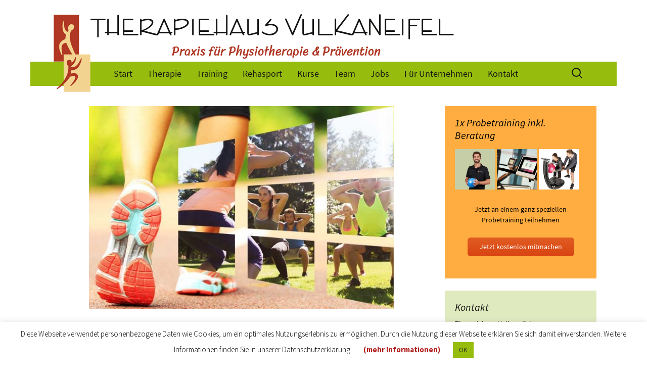

--- FILE ---
content_type: text/html; charset=UTF-8
request_url: https://www.therapiehaus-vulkaneifel.de/walking-fit/
body_size: 12717
content:
<!DOCTYPE html>
<!--[if IE 7]>
<html class="ie ie7" lang="de">
<![endif]-->
<!--[if IE 8]>
<html class="ie ie8" lang="de">
<![endif]-->
<!--[if !(IE 7) | !(IE 8)  ]><!-->
<html lang="de">
<!--<![endif]-->
<head>
	<meta charset="UTF-8" />
	<meta name="viewport" content="width=device-width" />
	<title>Walking Fit &#8211; Ausdauer + Training | Therapiehaus Vulkaneifel</title>
	<link rel="profile" href="http://gmpg.org/xfn/11" />
	<link rel="pingback" href="https://www.therapiehaus-vulkaneifel.de/xmlrpc.php" />
	<!--[if lt IE 9]>
	<script src="https://www.therapiehaus-vulkaneifel.de/wp-content/themes/twentythirteen/js/html5.js" type="text/javascript"></script>
	<![endif]-->
	<meta name='robots' content='max-image-preview:large' />
	<style>img:is([sizes="auto" i], [sizes^="auto," i]) { contain-intrinsic-size: 3000px 1500px }</style>
	<link rel="alternate" type="application/rss+xml" title="Therapiehaus Vulkaneifel &raquo; Feed" href="https://www.therapiehaus-vulkaneifel.de/feed/" />
<link rel="alternate" type="application/rss+xml" title="Therapiehaus Vulkaneifel &raquo; Kommentar-Feed" href="https://www.therapiehaus-vulkaneifel.de/comments/feed/" />
<script>
window._wpemojiSettings = {"baseUrl":"https:\/\/s.w.org\/images\/core\/emoji\/15.0.3\/72x72\/","ext":".png","svgUrl":"https:\/\/s.w.org\/images\/core\/emoji\/15.0.3\/svg\/","svgExt":".svg","source":{"concatemoji":"https:\/\/www.therapiehaus-vulkaneifel.de\/wp-includes\/js\/wp-emoji-release.min.js?ver=6.7.4"}};
/*! This file is auto-generated */
!function(i,n){var o,s,e;function c(e){try{var t={supportTests:e,timestamp:(new Date).valueOf()};sessionStorage.setItem(o,JSON.stringify(t))}catch(e){}}function p(e,t,n){e.clearRect(0,0,e.canvas.width,e.canvas.height),e.fillText(t,0,0);var t=new Uint32Array(e.getImageData(0,0,e.canvas.width,e.canvas.height).data),r=(e.clearRect(0,0,e.canvas.width,e.canvas.height),e.fillText(n,0,0),new Uint32Array(e.getImageData(0,0,e.canvas.width,e.canvas.height).data));return t.every(function(e,t){return e===r[t]})}function u(e,t,n){switch(t){case"flag":return n(e,"\ud83c\udff3\ufe0f\u200d\u26a7\ufe0f","\ud83c\udff3\ufe0f\u200b\u26a7\ufe0f")?!1:!n(e,"\ud83c\uddfa\ud83c\uddf3","\ud83c\uddfa\u200b\ud83c\uddf3")&&!n(e,"\ud83c\udff4\udb40\udc67\udb40\udc62\udb40\udc65\udb40\udc6e\udb40\udc67\udb40\udc7f","\ud83c\udff4\u200b\udb40\udc67\u200b\udb40\udc62\u200b\udb40\udc65\u200b\udb40\udc6e\u200b\udb40\udc67\u200b\udb40\udc7f");case"emoji":return!n(e,"\ud83d\udc26\u200d\u2b1b","\ud83d\udc26\u200b\u2b1b")}return!1}function f(e,t,n){var r="undefined"!=typeof WorkerGlobalScope&&self instanceof WorkerGlobalScope?new OffscreenCanvas(300,150):i.createElement("canvas"),a=r.getContext("2d",{willReadFrequently:!0}),o=(a.textBaseline="top",a.font="600 32px Arial",{});return e.forEach(function(e){o[e]=t(a,e,n)}),o}function t(e){var t=i.createElement("script");t.src=e,t.defer=!0,i.head.appendChild(t)}"undefined"!=typeof Promise&&(o="wpEmojiSettingsSupports",s=["flag","emoji"],n.supports={everything:!0,everythingExceptFlag:!0},e=new Promise(function(e){i.addEventListener("DOMContentLoaded",e,{once:!0})}),new Promise(function(t){var n=function(){try{var e=JSON.parse(sessionStorage.getItem(o));if("object"==typeof e&&"number"==typeof e.timestamp&&(new Date).valueOf()<e.timestamp+604800&&"object"==typeof e.supportTests)return e.supportTests}catch(e){}return null}();if(!n){if("undefined"!=typeof Worker&&"undefined"!=typeof OffscreenCanvas&&"undefined"!=typeof URL&&URL.createObjectURL&&"undefined"!=typeof Blob)try{var e="postMessage("+f.toString()+"("+[JSON.stringify(s),u.toString(),p.toString()].join(",")+"));",r=new Blob([e],{type:"text/javascript"}),a=new Worker(URL.createObjectURL(r),{name:"wpTestEmojiSupports"});return void(a.onmessage=function(e){c(n=e.data),a.terminate(),t(n)})}catch(e){}c(n=f(s,u,p))}t(n)}).then(function(e){for(var t in e)n.supports[t]=e[t],n.supports.everything=n.supports.everything&&n.supports[t],"flag"!==t&&(n.supports.everythingExceptFlag=n.supports.everythingExceptFlag&&n.supports[t]);n.supports.everythingExceptFlag=n.supports.everythingExceptFlag&&!n.supports.flag,n.DOMReady=!1,n.readyCallback=function(){n.DOMReady=!0}}).then(function(){return e}).then(function(){var e;n.supports.everything||(n.readyCallback(),(e=n.source||{}).concatemoji?t(e.concatemoji):e.wpemoji&&e.twemoji&&(t(e.twemoji),t(e.wpemoji)))}))}((window,document),window._wpemojiSettings);
</script>
<style id='wp-emoji-styles-inline-css'>

	img.wp-smiley, img.emoji {
		display: inline !important;
		border: none !important;
		box-shadow: none !important;
		height: 1em !important;
		width: 1em !important;
		margin: 0 0.07em !important;
		vertical-align: -0.1em !important;
		background: none !important;
		padding: 0 !important;
	}
</style>
<link rel='stylesheet' id='wp-block-library-css' href='https://www.therapiehaus-vulkaneifel.de/wp-includes/css/dist/block-library/style.min.css?ver=6.7.4' media='all' />
<style id='wp-block-library-theme-inline-css'>
.wp-block-audio :where(figcaption){color:#555;font-size:13px;text-align:center}.is-dark-theme .wp-block-audio :where(figcaption){color:#ffffffa6}.wp-block-audio{margin:0 0 1em}.wp-block-code{border:1px solid #ccc;border-radius:4px;font-family:Menlo,Consolas,monaco,monospace;padding:.8em 1em}.wp-block-embed :where(figcaption){color:#555;font-size:13px;text-align:center}.is-dark-theme .wp-block-embed :where(figcaption){color:#ffffffa6}.wp-block-embed{margin:0 0 1em}.blocks-gallery-caption{color:#555;font-size:13px;text-align:center}.is-dark-theme .blocks-gallery-caption{color:#ffffffa6}:root :where(.wp-block-image figcaption){color:#555;font-size:13px;text-align:center}.is-dark-theme :root :where(.wp-block-image figcaption){color:#ffffffa6}.wp-block-image{margin:0 0 1em}.wp-block-pullquote{border-bottom:4px solid;border-top:4px solid;color:currentColor;margin-bottom:1.75em}.wp-block-pullquote cite,.wp-block-pullquote footer,.wp-block-pullquote__citation{color:currentColor;font-size:.8125em;font-style:normal;text-transform:uppercase}.wp-block-quote{border-left:.25em solid;margin:0 0 1.75em;padding-left:1em}.wp-block-quote cite,.wp-block-quote footer{color:currentColor;font-size:.8125em;font-style:normal;position:relative}.wp-block-quote:where(.has-text-align-right){border-left:none;border-right:.25em solid;padding-left:0;padding-right:1em}.wp-block-quote:where(.has-text-align-center){border:none;padding-left:0}.wp-block-quote.is-large,.wp-block-quote.is-style-large,.wp-block-quote:where(.is-style-plain){border:none}.wp-block-search .wp-block-search__label{font-weight:700}.wp-block-search__button{border:1px solid #ccc;padding:.375em .625em}:where(.wp-block-group.has-background){padding:1.25em 2.375em}.wp-block-separator.has-css-opacity{opacity:.4}.wp-block-separator{border:none;border-bottom:2px solid;margin-left:auto;margin-right:auto}.wp-block-separator.has-alpha-channel-opacity{opacity:1}.wp-block-separator:not(.is-style-wide):not(.is-style-dots){width:100px}.wp-block-separator.has-background:not(.is-style-dots){border-bottom:none;height:1px}.wp-block-separator.has-background:not(.is-style-wide):not(.is-style-dots){height:2px}.wp-block-table{margin:0 0 1em}.wp-block-table td,.wp-block-table th{word-break:normal}.wp-block-table :where(figcaption){color:#555;font-size:13px;text-align:center}.is-dark-theme .wp-block-table :where(figcaption){color:#ffffffa6}.wp-block-video :where(figcaption){color:#555;font-size:13px;text-align:center}.is-dark-theme .wp-block-video :where(figcaption){color:#ffffffa6}.wp-block-video{margin:0 0 1em}:root :where(.wp-block-template-part.has-background){margin-bottom:0;margin-top:0;padding:1.25em 2.375em}
</style>
<style id='classic-theme-styles-inline-css'>
/*! This file is auto-generated */
.wp-block-button__link{color:#fff;background-color:#32373c;border-radius:9999px;box-shadow:none;text-decoration:none;padding:calc(.667em + 2px) calc(1.333em + 2px);font-size:1.125em}.wp-block-file__button{background:#32373c;color:#fff;text-decoration:none}
</style>
<style id='global-styles-inline-css'>
:root{--wp--preset--aspect-ratio--square: 1;--wp--preset--aspect-ratio--4-3: 4/3;--wp--preset--aspect-ratio--3-4: 3/4;--wp--preset--aspect-ratio--3-2: 3/2;--wp--preset--aspect-ratio--2-3: 2/3;--wp--preset--aspect-ratio--16-9: 16/9;--wp--preset--aspect-ratio--9-16: 9/16;--wp--preset--color--black: #000000;--wp--preset--color--cyan-bluish-gray: #abb8c3;--wp--preset--color--white: #fff;--wp--preset--color--pale-pink: #f78da7;--wp--preset--color--vivid-red: #cf2e2e;--wp--preset--color--luminous-vivid-orange: #ff6900;--wp--preset--color--luminous-vivid-amber: #fcb900;--wp--preset--color--light-green-cyan: #7bdcb5;--wp--preset--color--vivid-green-cyan: #00d084;--wp--preset--color--pale-cyan-blue: #8ed1fc;--wp--preset--color--vivid-cyan-blue: #0693e3;--wp--preset--color--vivid-purple: #9b51e0;--wp--preset--color--dark-gray: #141412;--wp--preset--color--red: #bc360a;--wp--preset--color--medium-orange: #db572f;--wp--preset--color--light-orange: #ea9629;--wp--preset--color--yellow: #fbca3c;--wp--preset--color--dark-brown: #220e10;--wp--preset--color--medium-brown: #722d19;--wp--preset--color--light-brown: #eadaa6;--wp--preset--color--beige: #e8e5ce;--wp--preset--color--off-white: #f7f5e7;--wp--preset--gradient--vivid-cyan-blue-to-vivid-purple: linear-gradient(135deg,rgba(6,147,227,1) 0%,rgb(155,81,224) 100%);--wp--preset--gradient--light-green-cyan-to-vivid-green-cyan: linear-gradient(135deg,rgb(122,220,180) 0%,rgb(0,208,130) 100%);--wp--preset--gradient--luminous-vivid-amber-to-luminous-vivid-orange: linear-gradient(135deg,rgba(252,185,0,1) 0%,rgba(255,105,0,1) 100%);--wp--preset--gradient--luminous-vivid-orange-to-vivid-red: linear-gradient(135deg,rgba(255,105,0,1) 0%,rgb(207,46,46) 100%);--wp--preset--gradient--very-light-gray-to-cyan-bluish-gray: linear-gradient(135deg,rgb(238,238,238) 0%,rgb(169,184,195) 100%);--wp--preset--gradient--cool-to-warm-spectrum: linear-gradient(135deg,rgb(74,234,220) 0%,rgb(151,120,209) 20%,rgb(207,42,186) 40%,rgb(238,44,130) 60%,rgb(251,105,98) 80%,rgb(254,248,76) 100%);--wp--preset--gradient--blush-light-purple: linear-gradient(135deg,rgb(255,206,236) 0%,rgb(152,150,240) 100%);--wp--preset--gradient--blush-bordeaux: linear-gradient(135deg,rgb(254,205,165) 0%,rgb(254,45,45) 50%,rgb(107,0,62) 100%);--wp--preset--gradient--luminous-dusk: linear-gradient(135deg,rgb(255,203,112) 0%,rgb(199,81,192) 50%,rgb(65,88,208) 100%);--wp--preset--gradient--pale-ocean: linear-gradient(135deg,rgb(255,245,203) 0%,rgb(182,227,212) 50%,rgb(51,167,181) 100%);--wp--preset--gradient--electric-grass: linear-gradient(135deg,rgb(202,248,128) 0%,rgb(113,206,126) 100%);--wp--preset--gradient--midnight: linear-gradient(135deg,rgb(2,3,129) 0%,rgb(40,116,252) 100%);--wp--preset--gradient--autumn-brown: linear-gradient(135deg, rgba(226,45,15,1) 0%, rgba(158,25,13,1) 100%);--wp--preset--gradient--sunset-yellow: linear-gradient(135deg, rgba(233,139,41,1) 0%, rgba(238,179,95,1) 100%);--wp--preset--gradient--light-sky: linear-gradient(135deg,rgba(228,228,228,1.0) 0%,rgba(208,225,252,1.0) 100%);--wp--preset--gradient--dark-sky: linear-gradient(135deg,rgba(0,0,0,1.0) 0%,rgba(56,61,69,1.0) 100%);--wp--preset--font-size--small: 13px;--wp--preset--font-size--medium: 20px;--wp--preset--font-size--large: 36px;--wp--preset--font-size--x-large: 42px;--wp--preset--spacing--20: 0.44rem;--wp--preset--spacing--30: 0.67rem;--wp--preset--spacing--40: 1rem;--wp--preset--spacing--50: 1.5rem;--wp--preset--spacing--60: 2.25rem;--wp--preset--spacing--70: 3.38rem;--wp--preset--spacing--80: 5.06rem;--wp--preset--shadow--natural: 6px 6px 9px rgba(0, 0, 0, 0.2);--wp--preset--shadow--deep: 12px 12px 50px rgba(0, 0, 0, 0.4);--wp--preset--shadow--sharp: 6px 6px 0px rgba(0, 0, 0, 0.2);--wp--preset--shadow--outlined: 6px 6px 0px -3px rgba(255, 255, 255, 1), 6px 6px rgba(0, 0, 0, 1);--wp--preset--shadow--crisp: 6px 6px 0px rgba(0, 0, 0, 1);}:where(.is-layout-flex){gap: 0.5em;}:where(.is-layout-grid){gap: 0.5em;}body .is-layout-flex{display: flex;}.is-layout-flex{flex-wrap: wrap;align-items: center;}.is-layout-flex > :is(*, div){margin: 0;}body .is-layout-grid{display: grid;}.is-layout-grid > :is(*, div){margin: 0;}:where(.wp-block-columns.is-layout-flex){gap: 2em;}:where(.wp-block-columns.is-layout-grid){gap: 2em;}:where(.wp-block-post-template.is-layout-flex){gap: 1.25em;}:where(.wp-block-post-template.is-layout-grid){gap: 1.25em;}.has-black-color{color: var(--wp--preset--color--black) !important;}.has-cyan-bluish-gray-color{color: var(--wp--preset--color--cyan-bluish-gray) !important;}.has-white-color{color: var(--wp--preset--color--white) !important;}.has-pale-pink-color{color: var(--wp--preset--color--pale-pink) !important;}.has-vivid-red-color{color: var(--wp--preset--color--vivid-red) !important;}.has-luminous-vivid-orange-color{color: var(--wp--preset--color--luminous-vivid-orange) !important;}.has-luminous-vivid-amber-color{color: var(--wp--preset--color--luminous-vivid-amber) !important;}.has-light-green-cyan-color{color: var(--wp--preset--color--light-green-cyan) !important;}.has-vivid-green-cyan-color{color: var(--wp--preset--color--vivid-green-cyan) !important;}.has-pale-cyan-blue-color{color: var(--wp--preset--color--pale-cyan-blue) !important;}.has-vivid-cyan-blue-color{color: var(--wp--preset--color--vivid-cyan-blue) !important;}.has-vivid-purple-color{color: var(--wp--preset--color--vivid-purple) !important;}.has-black-background-color{background-color: var(--wp--preset--color--black) !important;}.has-cyan-bluish-gray-background-color{background-color: var(--wp--preset--color--cyan-bluish-gray) !important;}.has-white-background-color{background-color: var(--wp--preset--color--white) !important;}.has-pale-pink-background-color{background-color: var(--wp--preset--color--pale-pink) !important;}.has-vivid-red-background-color{background-color: var(--wp--preset--color--vivid-red) !important;}.has-luminous-vivid-orange-background-color{background-color: var(--wp--preset--color--luminous-vivid-orange) !important;}.has-luminous-vivid-amber-background-color{background-color: var(--wp--preset--color--luminous-vivid-amber) !important;}.has-light-green-cyan-background-color{background-color: var(--wp--preset--color--light-green-cyan) !important;}.has-vivid-green-cyan-background-color{background-color: var(--wp--preset--color--vivid-green-cyan) !important;}.has-pale-cyan-blue-background-color{background-color: var(--wp--preset--color--pale-cyan-blue) !important;}.has-vivid-cyan-blue-background-color{background-color: var(--wp--preset--color--vivid-cyan-blue) !important;}.has-vivid-purple-background-color{background-color: var(--wp--preset--color--vivid-purple) !important;}.has-black-border-color{border-color: var(--wp--preset--color--black) !important;}.has-cyan-bluish-gray-border-color{border-color: var(--wp--preset--color--cyan-bluish-gray) !important;}.has-white-border-color{border-color: var(--wp--preset--color--white) !important;}.has-pale-pink-border-color{border-color: var(--wp--preset--color--pale-pink) !important;}.has-vivid-red-border-color{border-color: var(--wp--preset--color--vivid-red) !important;}.has-luminous-vivid-orange-border-color{border-color: var(--wp--preset--color--luminous-vivid-orange) !important;}.has-luminous-vivid-amber-border-color{border-color: var(--wp--preset--color--luminous-vivid-amber) !important;}.has-light-green-cyan-border-color{border-color: var(--wp--preset--color--light-green-cyan) !important;}.has-vivid-green-cyan-border-color{border-color: var(--wp--preset--color--vivid-green-cyan) !important;}.has-pale-cyan-blue-border-color{border-color: var(--wp--preset--color--pale-cyan-blue) !important;}.has-vivid-cyan-blue-border-color{border-color: var(--wp--preset--color--vivid-cyan-blue) !important;}.has-vivid-purple-border-color{border-color: var(--wp--preset--color--vivid-purple) !important;}.has-vivid-cyan-blue-to-vivid-purple-gradient-background{background: var(--wp--preset--gradient--vivid-cyan-blue-to-vivid-purple) !important;}.has-light-green-cyan-to-vivid-green-cyan-gradient-background{background: var(--wp--preset--gradient--light-green-cyan-to-vivid-green-cyan) !important;}.has-luminous-vivid-amber-to-luminous-vivid-orange-gradient-background{background: var(--wp--preset--gradient--luminous-vivid-amber-to-luminous-vivid-orange) !important;}.has-luminous-vivid-orange-to-vivid-red-gradient-background{background: var(--wp--preset--gradient--luminous-vivid-orange-to-vivid-red) !important;}.has-very-light-gray-to-cyan-bluish-gray-gradient-background{background: var(--wp--preset--gradient--very-light-gray-to-cyan-bluish-gray) !important;}.has-cool-to-warm-spectrum-gradient-background{background: var(--wp--preset--gradient--cool-to-warm-spectrum) !important;}.has-blush-light-purple-gradient-background{background: var(--wp--preset--gradient--blush-light-purple) !important;}.has-blush-bordeaux-gradient-background{background: var(--wp--preset--gradient--blush-bordeaux) !important;}.has-luminous-dusk-gradient-background{background: var(--wp--preset--gradient--luminous-dusk) !important;}.has-pale-ocean-gradient-background{background: var(--wp--preset--gradient--pale-ocean) !important;}.has-electric-grass-gradient-background{background: var(--wp--preset--gradient--electric-grass) !important;}.has-midnight-gradient-background{background: var(--wp--preset--gradient--midnight) !important;}.has-small-font-size{font-size: var(--wp--preset--font-size--small) !important;}.has-medium-font-size{font-size: var(--wp--preset--font-size--medium) !important;}.has-large-font-size{font-size: var(--wp--preset--font-size--large) !important;}.has-x-large-font-size{font-size: var(--wp--preset--font-size--x-large) !important;}
:where(.wp-block-post-template.is-layout-flex){gap: 1.25em;}:where(.wp-block-post-template.is-layout-grid){gap: 1.25em;}
:where(.wp-block-columns.is-layout-flex){gap: 2em;}:where(.wp-block-columns.is-layout-grid){gap: 2em;}
:root :where(.wp-block-pullquote){font-size: 1.5em;line-height: 1.6;}
</style>
<link rel='stylesheet' id='contact-form-7-css' href='https://www.therapiehaus-vulkaneifel.de/wp-content/plugins/contact-form-7/includes/css/styles.css?ver=6.0.3' media='all' />
<link rel='stylesheet' id='cookie-law-info-css' href='https://www.therapiehaus-vulkaneifel.de/wp-content/plugins/cookie-law-info/legacy/public/css/cookie-law-info-public.css?ver=3.2.8' media='all' />
<link rel='stylesheet' id='cookie-law-info-gdpr-css' href='https://www.therapiehaus-vulkaneifel.de/wp-content/plugins/cookie-law-info/legacy/public/css/cookie-law-info-gdpr.css?ver=3.2.8' media='all' />
<link rel='stylesheet' id='mptt-style-css' href='https://www.therapiehaus-vulkaneifel.de/wp-content/plugins/mp-timetable/media/css/style.css?ver=2.4.14' media='all' />
<link rel='stylesheet' id='team_manager-normalize-css-css' href='https://www.therapiehaus-vulkaneifel.de/wp-content/plugins/team-showcase-pro/assets/css/normalize.css?ver=6.7.4' media='all' />
<link rel='stylesheet' id='team_manager-awesome-css-css' href='https://www.therapiehaus-vulkaneifel.de/wp-content/plugins/team-showcase-pro/assets/css/font-awesome.css?ver=6.7.4' media='all' />
<link rel='stylesheet' id='team_manager-featherlight-css-css' href='https://www.therapiehaus-vulkaneifel.de/wp-content/plugins/team-showcase-pro/assets/css/featherlight.css?ver=6.7.4' media='all' />
<link rel='stylesheet' id='team_manager-magnific-css-css' href='https://www.therapiehaus-vulkaneifel.de/wp-content/plugins/team-showcase-pro/assets/css/magnific-popup.css?ver=6.7.4' media='all' />
<link rel='stylesheet' id='team_manager-animate-css-css' href='https://www.therapiehaus-vulkaneifel.de/wp-content/plugins/team-showcase-pro/assets/css/animate.css?ver=6.7.4' media='all' />
<link rel='stylesheet' id='team_manager-style1-css-css' href='https://www.therapiehaus-vulkaneifel.de/wp-content/plugins/team-showcase-pro/assets/css/style1.css?ver=6.7.4' media='all' />
<link rel='stylesheet' id='twentythirteen-fonts-css' href='https://www.therapiehaus-vulkaneifel.de/wp-content/themes/twentythirteen/fonts/source-sans-pro-plus-bitter.css?ver=20230328' media='all' />
<link rel='stylesheet' id='genericons-css' href='https://www.therapiehaus-vulkaneifel.de/wp-content/themes/twentythirteen/genericons/genericons.css?ver=3.0.3' media='all' />
<link rel='stylesheet' id='twentythirteen-style-css' href='https://www.therapiehaus-vulkaneifel.de/wp-content/themes/stormy2013/style.css?ver=20241112' media='all' />
<link rel='stylesheet' id='twentythirteen-block-style-css' href='https://www.therapiehaus-vulkaneifel.de/wp-content/themes/twentythirteen/css/blocks.css?ver=20240520' media='all' />
<script src="https://www.therapiehaus-vulkaneifel.de/wp-includes/js/jquery/jquery.min.js?ver=3.7.1" id="jquery-core-js"></script>
<script src="https://www.therapiehaus-vulkaneifel.de/wp-includes/js/jquery/jquery-migrate.min.js?ver=3.4.1" id="jquery-migrate-js"></script>
<script id="cookie-law-info-js-extra">
var Cli_Data = {"nn_cookie_ids":["CookieLawInfoConsent","cookielawinfo-checkbox-necessary","cookielawinfo-checkbox-functional","cookielawinfo-checkbox-performance","cookielawinfo-checkbox-analytics","cookielawinfo-checkbox-advertisement","cookielawinfo-checkbox-others","YSC","VISITOR_INFO1_LIVE","yt-remote-connected-devices","CONSENT","__cf_bm"],"cookielist":[],"non_necessary_cookies":{"necessary":["CookieLawInfoConsent"],"functional":["__cf_bm"],"analytics":["CONSENT"],"advertisement":["YSC","VISITOR_INFO1_LIVE","yt-remote-device-id","yt-remote-connected-devices"]},"ccpaEnabled":"","ccpaRegionBased":"","ccpaBarEnabled":"","strictlyEnabled":["necessary","obligatoire"],"ccpaType":"gdpr","js_blocking":"","custom_integration":"","triggerDomRefresh":"","secure_cookies":""};
var cli_cookiebar_settings = {"animate_speed_hide":"500","animate_speed_show":"500","background":"#FFF","border":"#b1a6a6c2","border_on":"","button_1_button_colour":"#96bd0d","button_1_button_hover":"#78970a","button_1_link_colour":"#2b2b2b","button_1_as_button":"1","button_1_new_win":"","button_2_button_colour":"#333","button_2_button_hover":"#292929","button_2_link_colour":"#af1a1a","button_2_as_button":"","button_2_hidebar":"1","button_3_button_colour":"#000","button_3_button_hover":"#000000","button_3_link_colour":"#fff","button_3_as_button":"1","button_3_new_win":"","button_4_button_colour":"#a4ce9c","button_4_button_hover":"#83a57d","button_4_link_colour":"#0a0202","button_4_as_button":"1","button_7_button_colour":"#61a229","button_7_button_hover":"#4e8221","button_7_link_colour":"#fff","button_7_as_button":"1","button_7_new_win":"","font_family":"inherit","header_fix":"","notify_animate_hide":"1","notify_animate_show":"","notify_div_id":"#cookie-law-info-bar","notify_position_horizontal":"right","notify_position_vertical":"bottom","scroll_close":"","scroll_close_reload":"","accept_close_reload":"","reject_close_reload":"","showagain_tab":"","showagain_background":"#fff","showagain_border":"#000","showagain_div_id":"#cookie-law-info-again","showagain_x_position":"100px","text":"#000","show_once_yn":"","show_once":"10000","logging_on":"","as_popup":"","popup_overlay":"1","bar_heading_text":"","cookie_bar_as":"banner","popup_showagain_position":"bottom-right","widget_position":"left"};
var log_object = {"ajax_url":"https:\/\/www.therapiehaus-vulkaneifel.de\/wp-admin\/admin-ajax.php"};
</script>
<script src="https://www.therapiehaus-vulkaneifel.de/wp-content/plugins/cookie-law-info/legacy/public/js/cookie-law-info-public.js?ver=3.2.8" id="cookie-law-info-js"></script>
<script src="https://www.therapiehaus-vulkaneifel.de/wp-content/plugins/team-showcase-pro/assets/js/wow.js?ver=1.0" id="team_manager-wow-js-js"></script>
<script src="https://www.therapiehaus-vulkaneifel.de/wp-content/plugins/team-showcase-pro/assets/js/modernizr.custom.js?ver=1.0" id="team_manager-modernizer-js"></script>
<script src="https://www.therapiehaus-vulkaneifel.de/wp-content/plugins/team-showcase-pro/assets/js/classie.js?ver=1.0" id="team_manager-classie-js"></script>
<script src="https://www.therapiehaus-vulkaneifel.de/wp-content/plugins/team-showcase-pro/assets/js/featherlight.js?ver=1.0" id="team_manager-featherlight-js"></script>
<script src="https://www.therapiehaus-vulkaneifel.de/wp-content/plugins/team-showcase-pro/assets/js/jquery.magnific-popup.js?ver=1.0" id="team_manager-magnific-js"></script>
<script src="https://www.therapiehaus-vulkaneifel.de/wp-content/plugins/team-showcase-pro/assets/js/main.js?ver=1.0" id="team_manager-main-js"></script>
<script src="https://www.therapiehaus-vulkaneifel.de/wp-content/themes/twentythirteen/js/functions.js?ver=20230526" id="twentythirteen-script-js" defer data-wp-strategy="defer"></script>
<link rel="https://api.w.org/" href="https://www.therapiehaus-vulkaneifel.de/wp-json/" /><link rel="alternate" title="JSON" type="application/json" href="https://www.therapiehaus-vulkaneifel.de/wp-json/wp/v2/posts/2155" /><link rel="EditURI" type="application/rsd+xml" title="RSD" href="https://www.therapiehaus-vulkaneifel.de/xmlrpc.php?rsd" />
<meta name="generator" content="WordPress 6.7.4" />
<link rel="canonical" href="https://www.therapiehaus-vulkaneifel.de/walking-fit/" />
<link rel='shortlink' href='https://www.therapiehaus-vulkaneifel.de/?p=2155' />
<link rel="alternate" title="oEmbed (JSON)" type="application/json+oembed" href="https://www.therapiehaus-vulkaneifel.de/wp-json/oembed/1.0/embed?url=https%3A%2F%2Fwww.therapiehaus-vulkaneifel.de%2Fwalking-fit%2F" />
<link rel="alternate" title="oEmbed (XML)" type="text/xml+oembed" href="https://www.therapiehaus-vulkaneifel.de/wp-json/oembed/1.0/embed?url=https%3A%2F%2Fwww.therapiehaus-vulkaneifel.de%2Fwalking-fit%2F&#038;format=xml" />
<meta name="cdp-version" content="1.4.9" /><noscript><style type="text/css">.mptt-shortcode-wrapper .mptt-shortcode-table:first-of-type{display:table!important}.mptt-shortcode-wrapper .mptt-shortcode-table .mptt-event-container:hover{height:auto!important;min-height:100%!important}body.mprm_ie_browser .mptt-shortcode-wrapper .mptt-event-container{height:auto!important}@media (max-width:767px){.mptt-shortcode-wrapper .mptt-shortcode-table:first-of-type{display:none!important}}</style></noscript><link rel="icon" href="https://www.therapiehaus-vulkaneifel.de/wp-content/uploads/2020/07/cropped-vorlage-favicon-32x32.png" sizes="32x32" />
<link rel="icon" href="https://www.therapiehaus-vulkaneifel.de/wp-content/uploads/2020/07/cropped-vorlage-favicon-192x192.png" sizes="192x192" />
<link rel="apple-touch-icon" href="https://www.therapiehaus-vulkaneifel.de/wp-content/uploads/2020/07/cropped-vorlage-favicon-180x180.png" />
<meta name="msapplication-TileImage" content="https://www.therapiehaus-vulkaneifel.de/wp-content/uploads/2020/07/cropped-vorlage-favicon-270x270.png" />
		<style id="wp-custom-css">
			.entry-meta {display:none;}
.mptt-shortcode-wrapper .mptt-shortcode-table tbody .mptt-event-container:hover .event-title {
    text-decoration: none;
}
@media (max-width:780px) {
#tertiary {
	display: flex;
	float: none;
	}
}

#post-2097 header {
    display: none;
}		</style>
		</head>
<body class="post-template-default single single-post postid-2155 single-format-standard wp-embed-responsive sidebar no-avatars">
	<div id="page" class="hfeed site">
		<header id="masthead" class="site-header" role="banner">

        <div id="header-widget" class="header" role="complimentary">
                <a class="home-link" href="https://www.therapiehaus-vulkaneifel.de/" title="Therapiehaus Vulkaneifel" rel="home">
                <div id="media_image-2" class="widget widget_media_image"><a href="/"><img width="87" height="160" src="https://www.therapiehaus-vulkaneifel.de/wp-content/uploads/2018/06/logo.png" class="image wp-image-6  attachment-full size-full" alt="" style="max-width: 100%; height: auto;" decoding="async" /></a></div>
                			</a>
				<h1 class="site-title">Therapiehaus Vulkaneifel</h1><br>
				<h2 class="site-description">Praxis für Physiotherapie &amp; Prävention</h2>
        </div>
			<div id="navbar" class="navbar">

				<nav id="site-navigation" class="navigation main-navigation" role="navigation">
					<h3 class="menu-toggle">Menü</h3>
					<a class="screen-reader-text skip-link" href="#content" title="Zum Inhalt springen">Zum Inhalt springen</a>
					<div class="menu-top-menu-container"><ul id="menu-top-menu" class="nav-menu"><li id="menu-item-8" class="menu-item menu-item-type-post_type menu-item-object-page menu-item-home menu-item-8"><a href="https://www.therapiehaus-vulkaneifel.de/">Start</a></li>
<li id="menu-item-1695" class="menu-item menu-item-type-custom menu-item-object-custom menu-item-has-children menu-item-1695"><a>Therapie</a>
<ul class="sub-menu">
	<li id="menu-item-1033" class="menu-item menu-item-type-taxonomy menu-item-object-category menu-item-1033"><a href="https://www.therapiehaus-vulkaneifel.de/category/therapieangebote/">Therapieangebote</a></li>
	<li id="menu-item-1672" class="menu-item menu-item-type-post_type menu-item-object-post menu-item-1672"><a href="https://www.therapiehaus-vulkaneifel.de/gutscheine/">Gutscheine</a></li>
	<li id="menu-item-1673" class="menu-item menu-item-type-post_type menu-item-object-post menu-item-1673"><a href="https://www.therapiehaus-vulkaneifel.de/hausbesuche/">Hausbesuche</a></li>
</ul>
</li>
<li id="menu-item-1669" class="menu-item menu-item-type-custom menu-item-object-custom menu-item-has-children menu-item-1669"><a>Training</a>
<ul class="sub-menu">
	<li id="menu-item-1220" class="menu-item menu-item-type-post_type menu-item-object-page menu-item-1220"><a href="https://www.therapiehaus-vulkaneifel.de/training/">Gerätetraining</a></li>
	<li id="menu-item-1634" class="menu-item menu-item-type-post_type menu-item-object-page menu-item-1634"><a href="https://www.therapiehaus-vulkaneifel.de/galileo/">Galileo</a></li>
	<li id="menu-item-1574" class="menu-item menu-item-type-post_type menu-item-object-page menu-item-1574"><a href="https://www.therapiehaus-vulkaneifel.de/termin-online-reservieren/">Termin reservieren</a></li>
</ul>
</li>
<li id="menu-item-1333" class="menu-item menu-item-type-post_type menu-item-object-page menu-item-1333"><a href="https://www.therapiehaus-vulkaneifel.de/rehasport/">Rehasport</a></li>
<li id="menu-item-16" class="menu-item menu-item-type-taxonomy menu-item-object-category current-post-ancestor current-menu-parent current-post-parent menu-item-has-children menu-item-16"><a href="https://www.therapiehaus-vulkaneifel.de/category/kurse/">Kurse</a>
<ul class="sub-menu">
	<li id="menu-item-1551" class="menu-item menu-item-type-post_type menu-item-object-page menu-item-1551"><a href="https://www.therapiehaus-vulkaneifel.de/kurse-uebersicht/">Kursplan</a></li>
</ul>
</li>
<li id="menu-item-20" class="menu-item menu-item-type-post_type menu-item-object-page menu-item-20"><a href="https://www.therapiehaus-vulkaneifel.de/team/">Team</a></li>
<li id="menu-item-2073" class="menu-item menu-item-type-custom menu-item-object-custom menu-item-2073"><a href="https://physiojob-eifel.de/">Jobs</a></li>
<li id="menu-item-2094" class="menu-item menu-item-type-custom menu-item-object-custom menu-item-2094"><a href="https://starke-firma.de">Für Unternehmen</a></li>
<li id="menu-item-110" class="menu-item menu-item-type-post_type menu-item-object-page menu-item-110"><a href="https://www.therapiehaus-vulkaneifel.de/kontakt/">Kontakt</a></li>
</ul></div>					<form role="search" method="get" class="search-form" action="https://www.therapiehaus-vulkaneifel.de/">
				<label>
					<span class="screen-reader-text">Suche nach:</span>
					<input type="search" class="search-field" placeholder="Suchen …" value="" name="s" />
				</label>
				<input type="submit" class="search-submit" value="Suchen" />
			</form>				</nav><!-- #site-navigation -->
			</div><!-- #navbar -->
		</header><!-- #masthead -->
<div id="after-header" class="header" role="complimentary">
                                </div>

		<div id="main" class="site-main">

	<div id="primary" class="content-area">
		<div id="content" class="site-content" role="main">

						
				
<article id="post-2155" class="post-2155 post type-post status-publish format-standard has-post-thumbnail hentry category-kurse">
	<header class="entry-header">
				<div class="entry-thumbnail">
			<img width="604" height="401" src="https://www.therapiehaus-vulkaneifel.de/wp-content/uploads/2024/04/walking-fit.jpg" class="attachment-medium_large size-medium_large wp-post-image" alt="" decoding="async" fetchpriority="high" srcset="https://www.therapiehaus-vulkaneifel.de/wp-content/uploads/2024/04/walking-fit.jpg 767w, https://www.therapiehaus-vulkaneifel.de/wp-content/uploads/2024/04/walking-fit-300x199.jpg 300w, https://www.therapiehaus-vulkaneifel.de/wp-content/uploads/2024/04/walking-fit-750x498.jpg 750w" sizes="(max-width: 604px) 100vw, 604px" />		</div>
		
				<h1 class="entry-title">Walking Fit &#8211; Ausdauer + Training</h1>
		
		<div class="entry-meta">
			<span class="date"><a href="https://www.therapiehaus-vulkaneifel.de/walking-fit/" title="Permalink zu Walking Fit &#8211; Ausdauer + Training" rel="bookmark"><time class="entry-date" datetime="2024-04-15T13:38:32+02:00">15. April 2024</time></a></span><span class="categories-links"><a href="https://www.therapiehaus-vulkaneifel.de/category/kurse/" rel="category tag">Wir bieten folgende Kurse an</a></span><span class="author vcard"><a class="url fn n" href="https://www.therapiehaus-vulkaneifel.de/author/marion/" title="Alle Beiträge von Marion Hütten anzeigen" rel="author">Marion Hütten</a></span>					</div><!-- .entry-meta -->
	</header><!-- .entry-header -->

		<div class="entry-content">
		<p><span id="more-2155"></span></p>
<h2>Was ist Walking Fit?</h2>
<p>Mit zügigem Tempo und schwingenden Armen (mit oder ohne Nordic-Walking-Stöcke möglich) stärken wir die Ausdauerfähigkeit und das Herz-Kreislauf-System.<br />
Die Fettverbrennung wird angekurbelt und der gesamte Bewegungsapparat wird in Schwung gehalten.<br />
<strong>Mit freien Dehnungs- und Bewegungsübungen gestalten wir aktive Pausen, in denen die Muskulatur zusätzlich trainiert wird!</strong></p>
<h2>Für wen ist es geeignet?</h2>
<ul>
<li>Sportanfänger, die etwas für Ihre Fitness tun möchten</li>
<li>Menschen mit Übergewicht</li>
<li>Menschen, die eine gelenkschonende Alternative zum Joggen suchen</li>
<li>Menschen, die gerne in der Natur aktiv sein wollen</li>
</ul>
<p><strong>Dauer:</strong> 8 x 75 Minuten<br />
<strong>Kosten: </strong>153,-€<br />
<strong>Termine: </strong><br />
Ab Dienstag, 01.07.2025 um 09:30 Uhr</p>
<p><a href="/kurse-uebersicht/#not-set:walking-fit"><button>Kurszeiten</button></a></p>
<p><strong>Unsere Walking- und Nordic-Walking-Kurse sind zertifiziert und werden von Ihrer gesetzlichen Krankenkasse großzügig bezuschusst!</strong></p>
<p>&nbsp;</p>
	</div><!-- .entry-content -->
	
	<footer class="entry-meta">
		
			</footer><!-- .entry-meta -->
</article><!-- #post -->
				<div id="after-post" class="wrap" role="complimentary">
                                </div>
						<nav class="navigation post-navigation" role="navigation">
		<h1 class="screen-reader-text">Beitragsnavigation</h1>
		<div class="nav-links">

			<a href="https://www.therapiehaus-vulkaneifel.de/4d-pro-bungee-training/" rel="prev"><span class="meta-nav">&larr;</span> Bungee Fitness Training 4D PRO®</a>			<a href="https://www.therapiehaus-vulkaneifel.de/autogenes-training-2/" rel="next">Autogenes Training <span class="meta-nav">&rarr;</span></a>
		</div><!-- .nav-links -->
	</nav><!-- .navigation -->
					
<div id="comments" class="comments-area">

	
	
</div><!-- #comments -->

			
		</div><!-- #content -->
	</div><!-- #primary -->

	<div id="tertiary" class="sidebar-container" role="complementary">
		<div class="sidebar-inner">
			<div class="widget-area">
				<aside id="text-7" class="widget widget_text"><h3 class="widget-title">1x Probetraining inkl. Beratung</h3>			<div class="textwidget"><p><img loading="lazy" decoding="async" class=" wp-image-1555" src="https://www.therapiehaus-vulkaneifel.de/wp-content/uploads/2022/07/Stappen-Thorsten-150x150.jpg" alt="" width="80" height="80" srcset="https://www.therapiehaus-vulkaneifel.de/wp-content/uploads/2022/07/Stappen-Thorsten-150x150.jpg 150w, https://www.therapiehaus-vulkaneifel.de/wp-content/uploads/2022/07/Stappen-Thorsten-300x300.jpg 300w, https://www.therapiehaus-vulkaneifel.de/wp-content/uploads/2022/07/Stappen-Thorsten-750x750.jpg 750w, https://www.therapiehaus-vulkaneifel.de/wp-content/uploads/2022/07/Stappen-Thorsten-768x768.jpg 768w, https://www.therapiehaus-vulkaneifel.de/wp-content/uploads/2022/07/Stappen-Thorsten-1536x1536.jpg 1536w, https://www.therapiehaus-vulkaneifel.de/wp-content/uploads/2022/07/Stappen-Thorsten-2048x2048.jpg 2048w" sizes="auto, (max-width: 80px) 100vw, 80px" /> <img loading="lazy" decoding="async" class="alignnone wp-image-1233" src="https://www.therapiehaus-vulkaneifel.de/wp-content/uploads/2021/11/KGG-Web-4-150x150.jpg" alt="" width="80" height="80" /> <img loading="lazy" decoding="async" class="alignnone wp-image-1728" src="https://www.therapiehaus-vulkaneifel.de/wp-content/uploads/2022/10/Galileo2.jpg" alt="" width="80" height="80" /></p>
<p><center>Jetzt an einem ganz speziellen</center><center>Probetraining teilnehmen</center></p>
<p style="text-align: center;"><a href="/einladung/"><button>Jetzt kostenlos mitmachen</button></a></p>
</div>
		</aside><aside id="text-3" class="widget widget_text"><h3 class="widget-title">Kontakt</h3>			<div class="textwidget"><p>Therapiehaus Vulkaneifel<br />
Dauner Str. 17<br />
53539 Kelberg</p>
<p>Mo &#8211; Do     8:00 &#8211; 20:00 Uhr<br />
Fr                 8:00 &#8211; 13:00 Uhr</p>
<p>Telefon:   0 26 92 / 933 010<br />
E-Mail:    <a href="mailto:info@therapiehaus-vulkaneifel.de">info@therapiehaus-vulkaneifel.de</a></p>
</div>
		</aside><aside id="text-8" class="widget widget_text">			<div class="textwidget"><p><img loading="lazy" decoding="async" class="aligncenter wp-image-2109 size-full" src="https://www.therapiehaus-vulkaneifel.de/wp-content/uploads/2023/11/wir-suchen-dich-kl.jpg" alt="" width="285" height="403" srcset="https://www.therapiehaus-vulkaneifel.de/wp-content/uploads/2023/11/wir-suchen-dich-kl.jpg 285w, https://www.therapiehaus-vulkaneifel.de/wp-content/uploads/2023/11/wir-suchen-dich-kl-212x300.jpg 212w" sizes="auto, (max-width: 285px) 100vw, 285px" /></p>
<p><center><a href="https://physiojob-eifel.de/"><button>Jetzt bewerben</button></a></center></p>
</div>
		</aside><aside id="text-6" class="widget widget_text"><h3 class="widget-title">Schnupperstunden</h3>			<div class="textwidget"><p><img loading="lazy" decoding="async" class="img-width-padding alignnone wp-image-1433" src="https://www.therapiehaus-vulkaneifel.de/wp-content/uploads/2022/07/beweglichkeitstraining-therapiehaus-vulkaneifel-150x150.jpg" alt="" width="80" height="80" /><img loading="lazy" decoding="async" class="img-width-padding alignnone wp-image-1445" src="https://www.therapiehaus-vulkaneifel.de/wp-content/uploads/2018/08/wirbelsaeulengymnastik-vulkaneifel-150x150.jpg" alt="" width="80" height="80" /><img loading="lazy" decoding="async" class="img-width-padding alignnone wp-image-1441" src="https://www.therapiehaus-vulkaneifel.de/wp-content/uploads/2022/07/geraetetraining-therapiehaus-vulkaneifel-150x150.jpg" alt="" width="80" height="80" /></p>
<p>Wir bieten kostenlose Schnupperstunden zu unseren Kursen an. Testen Sie jetzt den gewünschten Kurs!</p>
<p style="text-align: center;"><a href="/kurse-schnupperstunden/"><button>mehr Informationen</button></a></p>
</div>
		</aside><aside id="text-2" class="widget widget_text"><h3 class="widget-title">Links</h3>			<div class="textwidget"><p><strong>Betriebliche Gesundheitsförderung</strong><br />
<a href="https://starke-firma.de">https://starke-firma.de</a></p>
<p><span class="u1"><strong>Pflege</strong><br />
<a class="a_normal" href="http://www.ambulant-eifel.de/" target="_blank" rel="noopener">www.ambulant-eifel.de</a></span></p>
<p><strong>Mukoviszidose Infos</strong><br />
<a href="https://www.cegla.de/mukoviszidose">https://www.cegla.de/mukoviszidose</a></p>
</div>
		</aside>			</div><!-- .widget-area -->
		</div><!-- .sidebar-inner -->
	</div><!-- #tertiary -->

		</div><!-- #main -->
		<footer id="colophon" class="site-footer" role="contentinfo">
			
			<div class="site-info">
								<a class="privacy-policy-link" href="https://www.therapiehaus-vulkaneifel.de/datenschutzerklaerung/" rel="privacy-policy">Datenschutzerklärung</a><span role="separator" aria-hidden="true" class="divider"> | </span>				<a href="/impressum/" class="imprint">
					Impressum
				</a>
			</div><!-- .site-info -->
		</footer><!-- #colophon -->
	</div><!-- #page -->

	<!--googleoff: all--><div id="cookie-law-info-bar" data-nosnippet="true"><span>Diese Webseite verwendet personenbezogene Daten wie Cookies, um ein optimales Nutzungserlebnis zu ermöglichen. Durch die Nutzung dieser Webseite erklären Sie sich damit einverstanden. Weitere Informationen finden Sie in unserer Datenschutzerklärung. <a href="https://www.therapiehaus-vulkaneifel.de/datenschutzerklaerung/" id="CONSTANT_OPEN_URL" class="cli-plugin-main-link" style="margin:5px 20px 5px 20px">(mehr Informationen)</a><a role='button' data-cli_action="accept" id="cookie_action_close_header" class="medium cli-plugin-button cli-plugin-main-button cookie_action_close_header cli_action_button wt-cli-accept-btn">OK</a></span></div><div id="cookie-law-info-again" data-nosnippet="true"><span id="cookie_hdr_showagain">Privacy &amp; Cookies Policy</span></div><div class="cli-modal" data-nosnippet="true" id="cliSettingsPopup" tabindex="-1" role="dialog" aria-labelledby="cliSettingsPopup" aria-hidden="true">
  <div class="cli-modal-dialog" role="document">
	<div class="cli-modal-content cli-bar-popup">
		  <button type="button" class="cli-modal-close" id="cliModalClose">
			<svg class="" viewBox="0 0 24 24"><path d="M19 6.41l-1.41-1.41-5.59 5.59-5.59-5.59-1.41 1.41 5.59 5.59-5.59 5.59 1.41 1.41 5.59-5.59 5.59 5.59 1.41-1.41-5.59-5.59z"></path><path d="M0 0h24v24h-24z" fill="none"></path></svg>
			<span class="wt-cli-sr-only">Schließen</span>
		  </button>
		  <div class="cli-modal-body">
			<div class="cli-container-fluid cli-tab-container">
	<div class="cli-row">
		<div class="cli-col-12 cli-align-items-stretch cli-px-0">
			<div class="cli-privacy-overview">
				<h4>Privacy Overview</h4>				<div class="cli-privacy-content">
					<div class="cli-privacy-content-text">This website uses cookies to improve your experience while you navigate through the website. Out of these cookies, the cookies that are categorized as necessary are stored on your browser as they are essential for the working of basic functionalities of the website. We also use third-party cookies that help us analyze and understand how you use this website. These cookies will be stored in your browser only with your consent. You also have the option to opt-out of these cookies. But opting out of some of these cookies may have an effect on your browsing experience.</div>
				</div>
				<a class="cli-privacy-readmore" aria-label="Mehr anzeigen" role="button" data-readmore-text="Mehr anzeigen" data-readless-text="Weniger anzeigen"></a>			</div>
		</div>
		<div class="cli-col-12 cli-align-items-stretch cli-px-0 cli-tab-section-container">
												<div class="cli-tab-section">
						<div class="cli-tab-header">
							<a role="button" tabindex="0" class="cli-nav-link cli-settings-mobile" data-target="necessary" data-toggle="cli-toggle-tab">
								Necessary							</a>
															<div class="wt-cli-necessary-checkbox">
									<input type="checkbox" class="cli-user-preference-checkbox"  id="wt-cli-checkbox-necessary" data-id="checkbox-necessary" checked="checked"  />
									<label class="form-check-label" for="wt-cli-checkbox-necessary">Necessary</label>
								</div>
								<span class="cli-necessary-caption">immer aktiv</span>
													</div>
						<div class="cli-tab-content">
							<div class="cli-tab-pane cli-fade" data-id="necessary">
								<div class="wt-cli-cookie-description">
									Necessary cookies are absolutely essential for the website to function properly. This category only includes cookies that ensures basic functionalities and security features of the website. These cookies do not store any personal information.								</div>
							</div>
						</div>
					</div>
																	<div class="cli-tab-section">
						<div class="cli-tab-header">
							<a role="button" tabindex="0" class="cli-nav-link cli-settings-mobile" data-target="functional" data-toggle="cli-toggle-tab">
								Functional							</a>
															<div class="cli-switch">
									<input type="checkbox" id="wt-cli-checkbox-functional" class="cli-user-preference-checkbox"  data-id="checkbox-functional" />
									<label for="wt-cli-checkbox-functional" class="cli-slider" data-cli-enable="Aktiviert" data-cli-disable="Deaktiviert"><span class="wt-cli-sr-only">Functional</span></label>
								</div>
													</div>
						<div class="cli-tab-content">
							<div class="cli-tab-pane cli-fade" data-id="functional">
								<div class="wt-cli-cookie-description">
									Functional cookies help to perform certain functionalities like sharing the content of the website on social media platforms, collect feedbacks, and other third-party features.
<table class="cookielawinfo-row-cat-table cookielawinfo-winter"><thead><tr><th class="cookielawinfo-column-1">Cookie</th><th class="cookielawinfo-column-3">Dauer</th><th class="cookielawinfo-column-4">Beschreibung</th></tr></thead><tbody><tr class="cookielawinfo-row"><td class="cookielawinfo-column-1">__cf_bm</td><td class="cookielawinfo-column-3">30 minutes</td><td class="cookielawinfo-column-4">This cookie, set by Cloudflare, is used to support Cloudflare Bot Management.</td></tr></tbody></table>								</div>
							</div>
						</div>
					</div>
																	<div class="cli-tab-section">
						<div class="cli-tab-header">
							<a role="button" tabindex="0" class="cli-nav-link cli-settings-mobile" data-target="performance" data-toggle="cli-toggle-tab">
								Performance							</a>
															<div class="cli-switch">
									<input type="checkbox" id="wt-cli-checkbox-performance" class="cli-user-preference-checkbox"  data-id="checkbox-performance" />
									<label for="wt-cli-checkbox-performance" class="cli-slider" data-cli-enable="Aktiviert" data-cli-disable="Deaktiviert"><span class="wt-cli-sr-only">Performance</span></label>
								</div>
													</div>
						<div class="cli-tab-content">
							<div class="cli-tab-pane cli-fade" data-id="performance">
								<div class="wt-cli-cookie-description">
									Performance cookies are used to understand and analyze the key performance indexes of the website which helps in delivering a better user experience for the visitors.
								</div>
							</div>
						</div>
					</div>
																	<div class="cli-tab-section">
						<div class="cli-tab-header">
							<a role="button" tabindex="0" class="cli-nav-link cli-settings-mobile" data-target="analytics" data-toggle="cli-toggle-tab">
								Analytics							</a>
															<div class="cli-switch">
									<input type="checkbox" id="wt-cli-checkbox-analytics" class="cli-user-preference-checkbox"  data-id="checkbox-analytics" />
									<label for="wt-cli-checkbox-analytics" class="cli-slider" data-cli-enable="Aktiviert" data-cli-disable="Deaktiviert"><span class="wt-cli-sr-only">Analytics</span></label>
								</div>
													</div>
						<div class="cli-tab-content">
							<div class="cli-tab-pane cli-fade" data-id="analytics">
								<div class="wt-cli-cookie-description">
									Analytical cookies are used to understand how visitors interact with the website. These cookies help provide information on metrics the number of visitors, bounce rate, traffic source, etc.
<table class="cookielawinfo-row-cat-table cookielawinfo-winter"><thead><tr><th class="cookielawinfo-column-1">Cookie</th><th class="cookielawinfo-column-3">Dauer</th><th class="cookielawinfo-column-4">Beschreibung</th></tr></thead><tbody><tr class="cookielawinfo-row"><td class="cookielawinfo-column-1">CONSENT</td><td class="cookielawinfo-column-3">2 years</td><td class="cookielawinfo-column-4">YouTube sets this cookie via embedded youtube-videos and registers anonymous statistical data.</td></tr></tbody></table>								</div>
							</div>
						</div>
					</div>
																	<div class="cli-tab-section">
						<div class="cli-tab-header">
							<a role="button" tabindex="0" class="cli-nav-link cli-settings-mobile" data-target="advertisement" data-toggle="cli-toggle-tab">
								Advertisement							</a>
															<div class="cli-switch">
									<input type="checkbox" id="wt-cli-checkbox-advertisement" class="cli-user-preference-checkbox"  data-id="checkbox-advertisement" />
									<label for="wt-cli-checkbox-advertisement" class="cli-slider" data-cli-enable="Aktiviert" data-cli-disable="Deaktiviert"><span class="wt-cli-sr-only">Advertisement</span></label>
								</div>
													</div>
						<div class="cli-tab-content">
							<div class="cli-tab-pane cli-fade" data-id="advertisement">
								<div class="wt-cli-cookie-description">
									Advertisement cookies are used to provide visitors with relevant ads and marketing campaigns. These cookies track visitors across websites and collect information to provide customized ads.
<table class="cookielawinfo-row-cat-table cookielawinfo-winter"><thead><tr><th class="cookielawinfo-column-1">Cookie</th><th class="cookielawinfo-column-3">Dauer</th><th class="cookielawinfo-column-4">Beschreibung</th></tr></thead><tbody><tr class="cookielawinfo-row"><td class="cookielawinfo-column-1">VISITOR_INFO1_LIVE</td><td class="cookielawinfo-column-3">5 months 27 days</td><td class="cookielawinfo-column-4">A cookie set by YouTube to measure bandwidth that determines whether the user gets the new or old player interface.</td></tr><tr class="cookielawinfo-row"><td class="cookielawinfo-column-1">YSC</td><td class="cookielawinfo-column-3">session</td><td class="cookielawinfo-column-4">YSC cookie is set by Youtube and is used to track the views of embedded videos on Youtube pages.</td></tr><tr class="cookielawinfo-row"><td class="cookielawinfo-column-1">yt-remote-connected-devices</td><td class="cookielawinfo-column-3">never</td><td class="cookielawinfo-column-4"><span class="Y2IQFc" lang="de">YouTube setzt Cookies, um die Videoeinstellungen des Benutzers zu speichern, der eingebettete YouTube-Videos verwendet.</span></td></tr><tr class="cookielawinfo-row"><td class="cookielawinfo-column-1">yt-remote-device-id</td><td class="cookielawinfo-column-3">never</td><td class="cookielawinfo-column-4">YouTube sets this cookie to store the video preferences of the user using embedded YouTube video.</td></tr></tbody></table>								</div>
							</div>
						</div>
					</div>
																	<div class="cli-tab-section">
						<div class="cli-tab-header">
							<a role="button" tabindex="0" class="cli-nav-link cli-settings-mobile" data-target="others" data-toggle="cli-toggle-tab">
								Others							</a>
															<div class="cli-switch">
									<input type="checkbox" id="wt-cli-checkbox-others" class="cli-user-preference-checkbox"  data-id="checkbox-others" />
									<label for="wt-cli-checkbox-others" class="cli-slider" data-cli-enable="Aktiviert" data-cli-disable="Deaktiviert"><span class="wt-cli-sr-only">Others</span></label>
								</div>
													</div>
						<div class="cli-tab-content">
							<div class="cli-tab-pane cli-fade" data-id="others">
								<div class="wt-cli-cookie-description">
									Other uncategorized cookies are those that are being analyzed and have not been classified into a category as yet.
								</div>
							</div>
						</div>
					</div>
										</div>
	</div>
</div>
		  </div>
		  <div class="cli-modal-footer">
			<div class="wt-cli-element cli-container-fluid cli-tab-container">
				<div class="cli-row">
					<div class="cli-col-12 cli-align-items-stretch cli-px-0">
						<div class="cli-tab-footer wt-cli-privacy-overview-actions">
						
															<a id="wt-cli-privacy-save-btn" role="button" tabindex="0" data-cli-action="accept" class="wt-cli-privacy-btn cli_setting_save_button wt-cli-privacy-accept-btn cli-btn">SPEICHERN &amp; AKZEPTIEREN</a>
													</div>
												<div class="wt-cli-ckyes-footer-section">
							<div class="wt-cli-ckyes-brand-logo">Unterstützt von <a href="https://www.cookieyes.com/"><img src="https://www.therapiehaus-vulkaneifel.de/wp-content/plugins/cookie-law-info/legacy/public/images/logo-cookieyes.svg" alt="CookieYes Logo"></a></div>
						</div>
						
					</div>
				</div>
			</div>
		</div>
	</div>
  </div>
</div>
<div class="cli-modal-backdrop cli-fade cli-settings-overlay"></div>
<div class="cli-modal-backdrop cli-fade cli-popupbar-overlay"></div>
<!--googleon: all--><link rel='stylesheet' id='cookie-law-info-table-css' href='https://www.therapiehaus-vulkaneifel.de/wp-content/plugins/cookie-law-info/legacy/public/css/cookie-law-info-table.css?ver=3.2.8' media='all' />
<script src="https://www.therapiehaus-vulkaneifel.de/wp-includes/js/dist/hooks.min.js?ver=4d63a3d491d11ffd8ac6" id="wp-hooks-js"></script>
<script src="https://www.therapiehaus-vulkaneifel.de/wp-includes/js/dist/i18n.min.js?ver=5e580eb46a90c2b997e6" id="wp-i18n-js"></script>
<script id="wp-i18n-js-after">
wp.i18n.setLocaleData( { 'text direction\u0004ltr': [ 'ltr' ] } );
</script>
<script src="https://www.therapiehaus-vulkaneifel.de/wp-content/plugins/contact-form-7/includes/swv/js/index.js?ver=6.0.3" id="swv-js"></script>
<script id="contact-form-7-js-translations">
( function( domain, translations ) {
	var localeData = translations.locale_data[ domain ] || translations.locale_data.messages;
	localeData[""].domain = domain;
	wp.i18n.setLocaleData( localeData, domain );
} )( "contact-form-7", {"translation-revision-date":"2025-02-03 17:24:24+0000","generator":"GlotPress\/4.0.1","domain":"messages","locale_data":{"messages":{"":{"domain":"messages","plural-forms":"nplurals=2; plural=n != 1;","lang":"de"},"This contact form is placed in the wrong place.":["Dieses Kontaktformular wurde an der falschen Stelle platziert."],"Error:":["Fehler:"]}},"comment":{"reference":"includes\/js\/index.js"}} );
</script>
<script id="contact-form-7-js-before">
var wpcf7 = {
    "api": {
        "root": "https:\/\/www.therapiehaus-vulkaneifel.de\/wp-json\/",
        "namespace": "contact-form-7\/v1"
    }
};
</script>
<script src="https://www.therapiehaus-vulkaneifel.de/wp-content/plugins/contact-form-7/includes/js/index.js?ver=6.0.3" id="contact-form-7-js"></script>
<script src="https://www.therapiehaus-vulkaneifel.de/wp-includes/js/jquery/ui/core.min.js?ver=1.13.3" id="jquery-ui-core-js"></script>
<script src="https://www.therapiehaus-vulkaneifel.de/wp-includes/js/jquery/ui/mouse.min.js?ver=1.13.3" id="jquery-ui-mouse-js"></script>
<script src="https://www.therapiehaus-vulkaneifel.de/wp-includes/js/jquery/ui/sortable.min.js?ver=1.13.3" id="jquery-ui-sortable-js"></script>
<script src="https://www.therapiehaus-vulkaneifel.de/wp-includes/js/jquery/ui/draggable.min.js?ver=1.13.3" id="jquery-ui-draggable-js"></script>
<script src="https://www.therapiehaus-vulkaneifel.de/wp-includes/js/jquery/ui/droppable.min.js?ver=1.13.3" id="jquery-ui-droppable-js"></script>
<script src="https://www.google.com/recaptcha/api.js?render=6Le8g3gkAAAAAKiaEcCRk4E7aiu325i7qZRpzBNc&amp;ver=3.0" id="google-recaptcha-js"></script>
<script src="https://www.therapiehaus-vulkaneifel.de/wp-includes/js/dist/vendor/wp-polyfill.min.js?ver=3.15.0" id="wp-polyfill-js"></script>
<script id="wpcf7-recaptcha-js-before">
var wpcf7_recaptcha = {
    "sitekey": "6Le8g3gkAAAAAKiaEcCRk4E7aiu325i7qZRpzBNc",
    "actions": {
        "homepage": "homepage",
        "contactform": "contactform"
    }
};
</script>
<script src="https://www.therapiehaus-vulkaneifel.de/wp-content/plugins/contact-form-7/modules/recaptcha/index.js?ver=6.0.3" id="wpcf7-recaptcha-js"></script>
</body>
</html>


--- FILE ---
content_type: text/html; charset=utf-8
request_url: https://www.google.com/recaptcha/api2/anchor?ar=1&k=6Le8g3gkAAAAAKiaEcCRk4E7aiu325i7qZRpzBNc&co=aHR0cHM6Ly93d3cudGhlcmFwaWVoYXVzLXZ1bGthbmVpZmVsLmRlOjQ0Mw..&hl=en&v=PoyoqOPhxBO7pBk68S4YbpHZ&size=invisible&anchor-ms=20000&execute-ms=30000&cb=ya5puur52je0
body_size: 48584
content:
<!DOCTYPE HTML><html dir="ltr" lang="en"><head><meta http-equiv="Content-Type" content="text/html; charset=UTF-8">
<meta http-equiv="X-UA-Compatible" content="IE=edge">
<title>reCAPTCHA</title>
<style type="text/css">
/* cyrillic-ext */
@font-face {
  font-family: 'Roboto';
  font-style: normal;
  font-weight: 400;
  font-stretch: 100%;
  src: url(//fonts.gstatic.com/s/roboto/v48/KFO7CnqEu92Fr1ME7kSn66aGLdTylUAMa3GUBHMdazTgWw.woff2) format('woff2');
  unicode-range: U+0460-052F, U+1C80-1C8A, U+20B4, U+2DE0-2DFF, U+A640-A69F, U+FE2E-FE2F;
}
/* cyrillic */
@font-face {
  font-family: 'Roboto';
  font-style: normal;
  font-weight: 400;
  font-stretch: 100%;
  src: url(//fonts.gstatic.com/s/roboto/v48/KFO7CnqEu92Fr1ME7kSn66aGLdTylUAMa3iUBHMdazTgWw.woff2) format('woff2');
  unicode-range: U+0301, U+0400-045F, U+0490-0491, U+04B0-04B1, U+2116;
}
/* greek-ext */
@font-face {
  font-family: 'Roboto';
  font-style: normal;
  font-weight: 400;
  font-stretch: 100%;
  src: url(//fonts.gstatic.com/s/roboto/v48/KFO7CnqEu92Fr1ME7kSn66aGLdTylUAMa3CUBHMdazTgWw.woff2) format('woff2');
  unicode-range: U+1F00-1FFF;
}
/* greek */
@font-face {
  font-family: 'Roboto';
  font-style: normal;
  font-weight: 400;
  font-stretch: 100%;
  src: url(//fonts.gstatic.com/s/roboto/v48/KFO7CnqEu92Fr1ME7kSn66aGLdTylUAMa3-UBHMdazTgWw.woff2) format('woff2');
  unicode-range: U+0370-0377, U+037A-037F, U+0384-038A, U+038C, U+038E-03A1, U+03A3-03FF;
}
/* math */
@font-face {
  font-family: 'Roboto';
  font-style: normal;
  font-weight: 400;
  font-stretch: 100%;
  src: url(//fonts.gstatic.com/s/roboto/v48/KFO7CnqEu92Fr1ME7kSn66aGLdTylUAMawCUBHMdazTgWw.woff2) format('woff2');
  unicode-range: U+0302-0303, U+0305, U+0307-0308, U+0310, U+0312, U+0315, U+031A, U+0326-0327, U+032C, U+032F-0330, U+0332-0333, U+0338, U+033A, U+0346, U+034D, U+0391-03A1, U+03A3-03A9, U+03B1-03C9, U+03D1, U+03D5-03D6, U+03F0-03F1, U+03F4-03F5, U+2016-2017, U+2034-2038, U+203C, U+2040, U+2043, U+2047, U+2050, U+2057, U+205F, U+2070-2071, U+2074-208E, U+2090-209C, U+20D0-20DC, U+20E1, U+20E5-20EF, U+2100-2112, U+2114-2115, U+2117-2121, U+2123-214F, U+2190, U+2192, U+2194-21AE, U+21B0-21E5, U+21F1-21F2, U+21F4-2211, U+2213-2214, U+2216-22FF, U+2308-230B, U+2310, U+2319, U+231C-2321, U+2336-237A, U+237C, U+2395, U+239B-23B7, U+23D0, U+23DC-23E1, U+2474-2475, U+25AF, U+25B3, U+25B7, U+25BD, U+25C1, U+25CA, U+25CC, U+25FB, U+266D-266F, U+27C0-27FF, U+2900-2AFF, U+2B0E-2B11, U+2B30-2B4C, U+2BFE, U+3030, U+FF5B, U+FF5D, U+1D400-1D7FF, U+1EE00-1EEFF;
}
/* symbols */
@font-face {
  font-family: 'Roboto';
  font-style: normal;
  font-weight: 400;
  font-stretch: 100%;
  src: url(//fonts.gstatic.com/s/roboto/v48/KFO7CnqEu92Fr1ME7kSn66aGLdTylUAMaxKUBHMdazTgWw.woff2) format('woff2');
  unicode-range: U+0001-000C, U+000E-001F, U+007F-009F, U+20DD-20E0, U+20E2-20E4, U+2150-218F, U+2190, U+2192, U+2194-2199, U+21AF, U+21E6-21F0, U+21F3, U+2218-2219, U+2299, U+22C4-22C6, U+2300-243F, U+2440-244A, U+2460-24FF, U+25A0-27BF, U+2800-28FF, U+2921-2922, U+2981, U+29BF, U+29EB, U+2B00-2BFF, U+4DC0-4DFF, U+FFF9-FFFB, U+10140-1018E, U+10190-1019C, U+101A0, U+101D0-101FD, U+102E0-102FB, U+10E60-10E7E, U+1D2C0-1D2D3, U+1D2E0-1D37F, U+1F000-1F0FF, U+1F100-1F1AD, U+1F1E6-1F1FF, U+1F30D-1F30F, U+1F315, U+1F31C, U+1F31E, U+1F320-1F32C, U+1F336, U+1F378, U+1F37D, U+1F382, U+1F393-1F39F, U+1F3A7-1F3A8, U+1F3AC-1F3AF, U+1F3C2, U+1F3C4-1F3C6, U+1F3CA-1F3CE, U+1F3D4-1F3E0, U+1F3ED, U+1F3F1-1F3F3, U+1F3F5-1F3F7, U+1F408, U+1F415, U+1F41F, U+1F426, U+1F43F, U+1F441-1F442, U+1F444, U+1F446-1F449, U+1F44C-1F44E, U+1F453, U+1F46A, U+1F47D, U+1F4A3, U+1F4B0, U+1F4B3, U+1F4B9, U+1F4BB, U+1F4BF, U+1F4C8-1F4CB, U+1F4D6, U+1F4DA, U+1F4DF, U+1F4E3-1F4E6, U+1F4EA-1F4ED, U+1F4F7, U+1F4F9-1F4FB, U+1F4FD-1F4FE, U+1F503, U+1F507-1F50B, U+1F50D, U+1F512-1F513, U+1F53E-1F54A, U+1F54F-1F5FA, U+1F610, U+1F650-1F67F, U+1F687, U+1F68D, U+1F691, U+1F694, U+1F698, U+1F6AD, U+1F6B2, U+1F6B9-1F6BA, U+1F6BC, U+1F6C6-1F6CF, U+1F6D3-1F6D7, U+1F6E0-1F6EA, U+1F6F0-1F6F3, U+1F6F7-1F6FC, U+1F700-1F7FF, U+1F800-1F80B, U+1F810-1F847, U+1F850-1F859, U+1F860-1F887, U+1F890-1F8AD, U+1F8B0-1F8BB, U+1F8C0-1F8C1, U+1F900-1F90B, U+1F93B, U+1F946, U+1F984, U+1F996, U+1F9E9, U+1FA00-1FA6F, U+1FA70-1FA7C, U+1FA80-1FA89, U+1FA8F-1FAC6, U+1FACE-1FADC, U+1FADF-1FAE9, U+1FAF0-1FAF8, U+1FB00-1FBFF;
}
/* vietnamese */
@font-face {
  font-family: 'Roboto';
  font-style: normal;
  font-weight: 400;
  font-stretch: 100%;
  src: url(//fonts.gstatic.com/s/roboto/v48/KFO7CnqEu92Fr1ME7kSn66aGLdTylUAMa3OUBHMdazTgWw.woff2) format('woff2');
  unicode-range: U+0102-0103, U+0110-0111, U+0128-0129, U+0168-0169, U+01A0-01A1, U+01AF-01B0, U+0300-0301, U+0303-0304, U+0308-0309, U+0323, U+0329, U+1EA0-1EF9, U+20AB;
}
/* latin-ext */
@font-face {
  font-family: 'Roboto';
  font-style: normal;
  font-weight: 400;
  font-stretch: 100%;
  src: url(//fonts.gstatic.com/s/roboto/v48/KFO7CnqEu92Fr1ME7kSn66aGLdTylUAMa3KUBHMdazTgWw.woff2) format('woff2');
  unicode-range: U+0100-02BA, U+02BD-02C5, U+02C7-02CC, U+02CE-02D7, U+02DD-02FF, U+0304, U+0308, U+0329, U+1D00-1DBF, U+1E00-1E9F, U+1EF2-1EFF, U+2020, U+20A0-20AB, U+20AD-20C0, U+2113, U+2C60-2C7F, U+A720-A7FF;
}
/* latin */
@font-face {
  font-family: 'Roboto';
  font-style: normal;
  font-weight: 400;
  font-stretch: 100%;
  src: url(//fonts.gstatic.com/s/roboto/v48/KFO7CnqEu92Fr1ME7kSn66aGLdTylUAMa3yUBHMdazQ.woff2) format('woff2');
  unicode-range: U+0000-00FF, U+0131, U+0152-0153, U+02BB-02BC, U+02C6, U+02DA, U+02DC, U+0304, U+0308, U+0329, U+2000-206F, U+20AC, U+2122, U+2191, U+2193, U+2212, U+2215, U+FEFF, U+FFFD;
}
/* cyrillic-ext */
@font-face {
  font-family: 'Roboto';
  font-style: normal;
  font-weight: 500;
  font-stretch: 100%;
  src: url(//fonts.gstatic.com/s/roboto/v48/KFO7CnqEu92Fr1ME7kSn66aGLdTylUAMa3GUBHMdazTgWw.woff2) format('woff2');
  unicode-range: U+0460-052F, U+1C80-1C8A, U+20B4, U+2DE0-2DFF, U+A640-A69F, U+FE2E-FE2F;
}
/* cyrillic */
@font-face {
  font-family: 'Roboto';
  font-style: normal;
  font-weight: 500;
  font-stretch: 100%;
  src: url(//fonts.gstatic.com/s/roboto/v48/KFO7CnqEu92Fr1ME7kSn66aGLdTylUAMa3iUBHMdazTgWw.woff2) format('woff2');
  unicode-range: U+0301, U+0400-045F, U+0490-0491, U+04B0-04B1, U+2116;
}
/* greek-ext */
@font-face {
  font-family: 'Roboto';
  font-style: normal;
  font-weight: 500;
  font-stretch: 100%;
  src: url(//fonts.gstatic.com/s/roboto/v48/KFO7CnqEu92Fr1ME7kSn66aGLdTylUAMa3CUBHMdazTgWw.woff2) format('woff2');
  unicode-range: U+1F00-1FFF;
}
/* greek */
@font-face {
  font-family: 'Roboto';
  font-style: normal;
  font-weight: 500;
  font-stretch: 100%;
  src: url(//fonts.gstatic.com/s/roboto/v48/KFO7CnqEu92Fr1ME7kSn66aGLdTylUAMa3-UBHMdazTgWw.woff2) format('woff2');
  unicode-range: U+0370-0377, U+037A-037F, U+0384-038A, U+038C, U+038E-03A1, U+03A3-03FF;
}
/* math */
@font-face {
  font-family: 'Roboto';
  font-style: normal;
  font-weight: 500;
  font-stretch: 100%;
  src: url(//fonts.gstatic.com/s/roboto/v48/KFO7CnqEu92Fr1ME7kSn66aGLdTylUAMawCUBHMdazTgWw.woff2) format('woff2');
  unicode-range: U+0302-0303, U+0305, U+0307-0308, U+0310, U+0312, U+0315, U+031A, U+0326-0327, U+032C, U+032F-0330, U+0332-0333, U+0338, U+033A, U+0346, U+034D, U+0391-03A1, U+03A3-03A9, U+03B1-03C9, U+03D1, U+03D5-03D6, U+03F0-03F1, U+03F4-03F5, U+2016-2017, U+2034-2038, U+203C, U+2040, U+2043, U+2047, U+2050, U+2057, U+205F, U+2070-2071, U+2074-208E, U+2090-209C, U+20D0-20DC, U+20E1, U+20E5-20EF, U+2100-2112, U+2114-2115, U+2117-2121, U+2123-214F, U+2190, U+2192, U+2194-21AE, U+21B0-21E5, U+21F1-21F2, U+21F4-2211, U+2213-2214, U+2216-22FF, U+2308-230B, U+2310, U+2319, U+231C-2321, U+2336-237A, U+237C, U+2395, U+239B-23B7, U+23D0, U+23DC-23E1, U+2474-2475, U+25AF, U+25B3, U+25B7, U+25BD, U+25C1, U+25CA, U+25CC, U+25FB, U+266D-266F, U+27C0-27FF, U+2900-2AFF, U+2B0E-2B11, U+2B30-2B4C, U+2BFE, U+3030, U+FF5B, U+FF5D, U+1D400-1D7FF, U+1EE00-1EEFF;
}
/* symbols */
@font-face {
  font-family: 'Roboto';
  font-style: normal;
  font-weight: 500;
  font-stretch: 100%;
  src: url(//fonts.gstatic.com/s/roboto/v48/KFO7CnqEu92Fr1ME7kSn66aGLdTylUAMaxKUBHMdazTgWw.woff2) format('woff2');
  unicode-range: U+0001-000C, U+000E-001F, U+007F-009F, U+20DD-20E0, U+20E2-20E4, U+2150-218F, U+2190, U+2192, U+2194-2199, U+21AF, U+21E6-21F0, U+21F3, U+2218-2219, U+2299, U+22C4-22C6, U+2300-243F, U+2440-244A, U+2460-24FF, U+25A0-27BF, U+2800-28FF, U+2921-2922, U+2981, U+29BF, U+29EB, U+2B00-2BFF, U+4DC0-4DFF, U+FFF9-FFFB, U+10140-1018E, U+10190-1019C, U+101A0, U+101D0-101FD, U+102E0-102FB, U+10E60-10E7E, U+1D2C0-1D2D3, U+1D2E0-1D37F, U+1F000-1F0FF, U+1F100-1F1AD, U+1F1E6-1F1FF, U+1F30D-1F30F, U+1F315, U+1F31C, U+1F31E, U+1F320-1F32C, U+1F336, U+1F378, U+1F37D, U+1F382, U+1F393-1F39F, U+1F3A7-1F3A8, U+1F3AC-1F3AF, U+1F3C2, U+1F3C4-1F3C6, U+1F3CA-1F3CE, U+1F3D4-1F3E0, U+1F3ED, U+1F3F1-1F3F3, U+1F3F5-1F3F7, U+1F408, U+1F415, U+1F41F, U+1F426, U+1F43F, U+1F441-1F442, U+1F444, U+1F446-1F449, U+1F44C-1F44E, U+1F453, U+1F46A, U+1F47D, U+1F4A3, U+1F4B0, U+1F4B3, U+1F4B9, U+1F4BB, U+1F4BF, U+1F4C8-1F4CB, U+1F4D6, U+1F4DA, U+1F4DF, U+1F4E3-1F4E6, U+1F4EA-1F4ED, U+1F4F7, U+1F4F9-1F4FB, U+1F4FD-1F4FE, U+1F503, U+1F507-1F50B, U+1F50D, U+1F512-1F513, U+1F53E-1F54A, U+1F54F-1F5FA, U+1F610, U+1F650-1F67F, U+1F687, U+1F68D, U+1F691, U+1F694, U+1F698, U+1F6AD, U+1F6B2, U+1F6B9-1F6BA, U+1F6BC, U+1F6C6-1F6CF, U+1F6D3-1F6D7, U+1F6E0-1F6EA, U+1F6F0-1F6F3, U+1F6F7-1F6FC, U+1F700-1F7FF, U+1F800-1F80B, U+1F810-1F847, U+1F850-1F859, U+1F860-1F887, U+1F890-1F8AD, U+1F8B0-1F8BB, U+1F8C0-1F8C1, U+1F900-1F90B, U+1F93B, U+1F946, U+1F984, U+1F996, U+1F9E9, U+1FA00-1FA6F, U+1FA70-1FA7C, U+1FA80-1FA89, U+1FA8F-1FAC6, U+1FACE-1FADC, U+1FADF-1FAE9, U+1FAF0-1FAF8, U+1FB00-1FBFF;
}
/* vietnamese */
@font-face {
  font-family: 'Roboto';
  font-style: normal;
  font-weight: 500;
  font-stretch: 100%;
  src: url(//fonts.gstatic.com/s/roboto/v48/KFO7CnqEu92Fr1ME7kSn66aGLdTylUAMa3OUBHMdazTgWw.woff2) format('woff2');
  unicode-range: U+0102-0103, U+0110-0111, U+0128-0129, U+0168-0169, U+01A0-01A1, U+01AF-01B0, U+0300-0301, U+0303-0304, U+0308-0309, U+0323, U+0329, U+1EA0-1EF9, U+20AB;
}
/* latin-ext */
@font-face {
  font-family: 'Roboto';
  font-style: normal;
  font-weight: 500;
  font-stretch: 100%;
  src: url(//fonts.gstatic.com/s/roboto/v48/KFO7CnqEu92Fr1ME7kSn66aGLdTylUAMa3KUBHMdazTgWw.woff2) format('woff2');
  unicode-range: U+0100-02BA, U+02BD-02C5, U+02C7-02CC, U+02CE-02D7, U+02DD-02FF, U+0304, U+0308, U+0329, U+1D00-1DBF, U+1E00-1E9F, U+1EF2-1EFF, U+2020, U+20A0-20AB, U+20AD-20C0, U+2113, U+2C60-2C7F, U+A720-A7FF;
}
/* latin */
@font-face {
  font-family: 'Roboto';
  font-style: normal;
  font-weight: 500;
  font-stretch: 100%;
  src: url(//fonts.gstatic.com/s/roboto/v48/KFO7CnqEu92Fr1ME7kSn66aGLdTylUAMa3yUBHMdazQ.woff2) format('woff2');
  unicode-range: U+0000-00FF, U+0131, U+0152-0153, U+02BB-02BC, U+02C6, U+02DA, U+02DC, U+0304, U+0308, U+0329, U+2000-206F, U+20AC, U+2122, U+2191, U+2193, U+2212, U+2215, U+FEFF, U+FFFD;
}
/* cyrillic-ext */
@font-face {
  font-family: 'Roboto';
  font-style: normal;
  font-weight: 900;
  font-stretch: 100%;
  src: url(//fonts.gstatic.com/s/roboto/v48/KFO7CnqEu92Fr1ME7kSn66aGLdTylUAMa3GUBHMdazTgWw.woff2) format('woff2');
  unicode-range: U+0460-052F, U+1C80-1C8A, U+20B4, U+2DE0-2DFF, U+A640-A69F, U+FE2E-FE2F;
}
/* cyrillic */
@font-face {
  font-family: 'Roboto';
  font-style: normal;
  font-weight: 900;
  font-stretch: 100%;
  src: url(//fonts.gstatic.com/s/roboto/v48/KFO7CnqEu92Fr1ME7kSn66aGLdTylUAMa3iUBHMdazTgWw.woff2) format('woff2');
  unicode-range: U+0301, U+0400-045F, U+0490-0491, U+04B0-04B1, U+2116;
}
/* greek-ext */
@font-face {
  font-family: 'Roboto';
  font-style: normal;
  font-weight: 900;
  font-stretch: 100%;
  src: url(//fonts.gstatic.com/s/roboto/v48/KFO7CnqEu92Fr1ME7kSn66aGLdTylUAMa3CUBHMdazTgWw.woff2) format('woff2');
  unicode-range: U+1F00-1FFF;
}
/* greek */
@font-face {
  font-family: 'Roboto';
  font-style: normal;
  font-weight: 900;
  font-stretch: 100%;
  src: url(//fonts.gstatic.com/s/roboto/v48/KFO7CnqEu92Fr1ME7kSn66aGLdTylUAMa3-UBHMdazTgWw.woff2) format('woff2');
  unicode-range: U+0370-0377, U+037A-037F, U+0384-038A, U+038C, U+038E-03A1, U+03A3-03FF;
}
/* math */
@font-face {
  font-family: 'Roboto';
  font-style: normal;
  font-weight: 900;
  font-stretch: 100%;
  src: url(//fonts.gstatic.com/s/roboto/v48/KFO7CnqEu92Fr1ME7kSn66aGLdTylUAMawCUBHMdazTgWw.woff2) format('woff2');
  unicode-range: U+0302-0303, U+0305, U+0307-0308, U+0310, U+0312, U+0315, U+031A, U+0326-0327, U+032C, U+032F-0330, U+0332-0333, U+0338, U+033A, U+0346, U+034D, U+0391-03A1, U+03A3-03A9, U+03B1-03C9, U+03D1, U+03D5-03D6, U+03F0-03F1, U+03F4-03F5, U+2016-2017, U+2034-2038, U+203C, U+2040, U+2043, U+2047, U+2050, U+2057, U+205F, U+2070-2071, U+2074-208E, U+2090-209C, U+20D0-20DC, U+20E1, U+20E5-20EF, U+2100-2112, U+2114-2115, U+2117-2121, U+2123-214F, U+2190, U+2192, U+2194-21AE, U+21B0-21E5, U+21F1-21F2, U+21F4-2211, U+2213-2214, U+2216-22FF, U+2308-230B, U+2310, U+2319, U+231C-2321, U+2336-237A, U+237C, U+2395, U+239B-23B7, U+23D0, U+23DC-23E1, U+2474-2475, U+25AF, U+25B3, U+25B7, U+25BD, U+25C1, U+25CA, U+25CC, U+25FB, U+266D-266F, U+27C0-27FF, U+2900-2AFF, U+2B0E-2B11, U+2B30-2B4C, U+2BFE, U+3030, U+FF5B, U+FF5D, U+1D400-1D7FF, U+1EE00-1EEFF;
}
/* symbols */
@font-face {
  font-family: 'Roboto';
  font-style: normal;
  font-weight: 900;
  font-stretch: 100%;
  src: url(//fonts.gstatic.com/s/roboto/v48/KFO7CnqEu92Fr1ME7kSn66aGLdTylUAMaxKUBHMdazTgWw.woff2) format('woff2');
  unicode-range: U+0001-000C, U+000E-001F, U+007F-009F, U+20DD-20E0, U+20E2-20E4, U+2150-218F, U+2190, U+2192, U+2194-2199, U+21AF, U+21E6-21F0, U+21F3, U+2218-2219, U+2299, U+22C4-22C6, U+2300-243F, U+2440-244A, U+2460-24FF, U+25A0-27BF, U+2800-28FF, U+2921-2922, U+2981, U+29BF, U+29EB, U+2B00-2BFF, U+4DC0-4DFF, U+FFF9-FFFB, U+10140-1018E, U+10190-1019C, U+101A0, U+101D0-101FD, U+102E0-102FB, U+10E60-10E7E, U+1D2C0-1D2D3, U+1D2E0-1D37F, U+1F000-1F0FF, U+1F100-1F1AD, U+1F1E6-1F1FF, U+1F30D-1F30F, U+1F315, U+1F31C, U+1F31E, U+1F320-1F32C, U+1F336, U+1F378, U+1F37D, U+1F382, U+1F393-1F39F, U+1F3A7-1F3A8, U+1F3AC-1F3AF, U+1F3C2, U+1F3C4-1F3C6, U+1F3CA-1F3CE, U+1F3D4-1F3E0, U+1F3ED, U+1F3F1-1F3F3, U+1F3F5-1F3F7, U+1F408, U+1F415, U+1F41F, U+1F426, U+1F43F, U+1F441-1F442, U+1F444, U+1F446-1F449, U+1F44C-1F44E, U+1F453, U+1F46A, U+1F47D, U+1F4A3, U+1F4B0, U+1F4B3, U+1F4B9, U+1F4BB, U+1F4BF, U+1F4C8-1F4CB, U+1F4D6, U+1F4DA, U+1F4DF, U+1F4E3-1F4E6, U+1F4EA-1F4ED, U+1F4F7, U+1F4F9-1F4FB, U+1F4FD-1F4FE, U+1F503, U+1F507-1F50B, U+1F50D, U+1F512-1F513, U+1F53E-1F54A, U+1F54F-1F5FA, U+1F610, U+1F650-1F67F, U+1F687, U+1F68D, U+1F691, U+1F694, U+1F698, U+1F6AD, U+1F6B2, U+1F6B9-1F6BA, U+1F6BC, U+1F6C6-1F6CF, U+1F6D3-1F6D7, U+1F6E0-1F6EA, U+1F6F0-1F6F3, U+1F6F7-1F6FC, U+1F700-1F7FF, U+1F800-1F80B, U+1F810-1F847, U+1F850-1F859, U+1F860-1F887, U+1F890-1F8AD, U+1F8B0-1F8BB, U+1F8C0-1F8C1, U+1F900-1F90B, U+1F93B, U+1F946, U+1F984, U+1F996, U+1F9E9, U+1FA00-1FA6F, U+1FA70-1FA7C, U+1FA80-1FA89, U+1FA8F-1FAC6, U+1FACE-1FADC, U+1FADF-1FAE9, U+1FAF0-1FAF8, U+1FB00-1FBFF;
}
/* vietnamese */
@font-face {
  font-family: 'Roboto';
  font-style: normal;
  font-weight: 900;
  font-stretch: 100%;
  src: url(//fonts.gstatic.com/s/roboto/v48/KFO7CnqEu92Fr1ME7kSn66aGLdTylUAMa3OUBHMdazTgWw.woff2) format('woff2');
  unicode-range: U+0102-0103, U+0110-0111, U+0128-0129, U+0168-0169, U+01A0-01A1, U+01AF-01B0, U+0300-0301, U+0303-0304, U+0308-0309, U+0323, U+0329, U+1EA0-1EF9, U+20AB;
}
/* latin-ext */
@font-face {
  font-family: 'Roboto';
  font-style: normal;
  font-weight: 900;
  font-stretch: 100%;
  src: url(//fonts.gstatic.com/s/roboto/v48/KFO7CnqEu92Fr1ME7kSn66aGLdTylUAMa3KUBHMdazTgWw.woff2) format('woff2');
  unicode-range: U+0100-02BA, U+02BD-02C5, U+02C7-02CC, U+02CE-02D7, U+02DD-02FF, U+0304, U+0308, U+0329, U+1D00-1DBF, U+1E00-1E9F, U+1EF2-1EFF, U+2020, U+20A0-20AB, U+20AD-20C0, U+2113, U+2C60-2C7F, U+A720-A7FF;
}
/* latin */
@font-face {
  font-family: 'Roboto';
  font-style: normal;
  font-weight: 900;
  font-stretch: 100%;
  src: url(//fonts.gstatic.com/s/roboto/v48/KFO7CnqEu92Fr1ME7kSn66aGLdTylUAMa3yUBHMdazQ.woff2) format('woff2');
  unicode-range: U+0000-00FF, U+0131, U+0152-0153, U+02BB-02BC, U+02C6, U+02DA, U+02DC, U+0304, U+0308, U+0329, U+2000-206F, U+20AC, U+2122, U+2191, U+2193, U+2212, U+2215, U+FEFF, U+FFFD;
}

</style>
<link rel="stylesheet" type="text/css" href="https://www.gstatic.com/recaptcha/releases/PoyoqOPhxBO7pBk68S4YbpHZ/styles__ltr.css">
<script nonce="sIfRu2-bzB9btLUuLEo9Tw" type="text/javascript">window['__recaptcha_api'] = 'https://www.google.com/recaptcha/api2/';</script>
<script type="text/javascript" src="https://www.gstatic.com/recaptcha/releases/PoyoqOPhxBO7pBk68S4YbpHZ/recaptcha__en.js" nonce="sIfRu2-bzB9btLUuLEo9Tw">
      
    </script></head>
<body><div id="rc-anchor-alert" class="rc-anchor-alert"></div>
<input type="hidden" id="recaptcha-token" value="[base64]">
<script type="text/javascript" nonce="sIfRu2-bzB9btLUuLEo9Tw">
      recaptcha.anchor.Main.init("[\x22ainput\x22,[\x22bgdata\x22,\x22\x22,\[base64]/[base64]/MjU1Ong/[base64]/[base64]/[base64]/[base64]/[base64]/[base64]/[base64]/[base64]/[base64]/[base64]/[base64]/[base64]/[base64]/[base64]/[base64]\\u003d\x22,\[base64]\\u003d\x22,\x22wo07JsK6cVIdEMOAZsOlwoZ4eMKiQh7Co8KdwrTDt8OaJ8O5cwTDm8Kmw4DCoSXDscK4w5dhw4oowpHDmsKfw4sXLD8oeMKfw54vw6/[base64]/[base64]/DocOtwrwSQBLDhhwQMcOwSsOGw4UTwrrCjcOhK8ORw4TDq2bDsTDColbCtELDvsKSBFrDgwpnMlDChsOnwqrDvcKlwq/Cp8OnwprDkBFHeCxDwpvDrxljWWoSHnEpUsOZwobClRE5wrXDnz1RwrBHRMKxNMOrwqXCi8O5RgnDgcKXEVIQwpfDicOHegkFw49dWcOqwp3DgsOpwqc7w7J7w5/Cl8KbCsO0K2oiLcOkwrIJwrDCucKVZsOXwrfDjnzDtsK7bMKYUcK0w41hw4XDhRBAw5LDnsO0w4fDklHCjcONdsK6DFVUMxMvZxNYw7Foc8KpIMO2w4DCgcO7w7PDqwnDvsKuAlLCoELCtsOywqR0Gx0awr10w61Sw43CscOaw7rDu8KZdcOiE3USw4gQwrZZwrQNw7/DsMOhbRzCj8KdfmnCrCbDswrDv8OPwqLCsMO7QcKyR8Okw4UpP8OtMcKAw4MWfmbDo27DpcOjw53Dp1gCN8KSw5YGQ3EDXzMgw4vCq1jCm2IwPnjDuULCj8KXw6HDhcOGw5HCm3hlwr/DikHDocOpw7TDvnVgw59YIsOrw4jCl0kMwo/DtMKKw6lzwofDrlHDnE3DuEnCsMOfwo/[base64]/Di8ONJ8K4cMKhWSLDtsKcXBjCm8KdG3IWN8ODw4/DlH3DhWESEcK3QH/Cj8KYcjc9Y8Oaw73CrMOhD0lPworDtzLDs8K9wr/Cq8OUw5wlwpjDvBMgwq5Cwr9tw7ULQh7CmcKzwp8cwpRVIGUtw54ULcO5w6LDnhtSIcO7TMKnAMKOw5fDocOfP8KQB8KBw63CowXDnFHCiw/[base64]/[base64]/[base64]/w7/Cmz7Ci3nCgsKqUMKiwpgONsKRFUpKw7xrCMOtOT1PwpfDh0YbUl8Jw5/[base64]/DrXA5BRDCjlvDlMKrWRTDhsOGwpQJw64vwqYxwqtCc8OfSDJTNsOIw67Cqy42wrjDt8KswpVta8KbCMOjw4Mnwo/CpSfCvMKUw7nCr8OdwqF7w7jDj8KRUB5Mw7/CrsKZw4wMW8KJFzgdw4d5TWTDlcOEw6tcX8OieylXwqbCpH55LmEqW8OKw6XDqwZYwrgkIMKWDsOBw47DsAfDlnPCnMO9eMK2VhnCoMOpwrjCoEUdw5Jqw6sbd8KqwrAWbz/[base64]/w6LDoXLDhRwjwrDDknwmGsOWAgQbw5UHw44MKU/Dl09RwrFFw7nCt8OOwp7CnWY1DsKcwqrDv8KaE8ObbsOVw4g+wpDCmsOmX8OqWMOpa8K4cQjCtAoXw5nDvMKpwqTDpxnCmsK6w480DjbDiGx1w71da0LCoQjDn8OkVnB9UMKTFcKnw4zDhmp7wq/ClAjCpirDvsO2wrsrf1fCvcKMfDNYwro/wr0ww67CqMOfVBlAw6bCocKuw7YqT3nDl8Ktw5DCmhpUw4rDisKoJBphW8OiJcOhwpfClArClcOZwpfClMKAAMKpesOmF8Oow6XDtHjDvGYHwpPChmcXOx1zw6MtLU96wrPCjGvCqsK6CcOqKMOwWcOJwrjDj8KWasOqwpXCg8OJdcOnw67DtcKtGBDDgADDiH/ClzR7cQscw5bDkCzCuMOsw6fCscO2w7N+GsKLw7FAPjVTwpVBw5RKwqbDvwcWwpTCj0oqRMO8w43CnMKZSQ/CksOgf8KZGsK/OUo+UlHDscKtS8KHwpQDw4TClRpQwp0Qw4/DjMKkED5AagpZwqbCqCDCqD/[base64]/DvMOHLHgVQxjDh0gQXMKhaCjCoMKTwqXDjMOgEcK3woNHcsKMFMK1RHEILD3DqgJZw55xwprDq8OUUsOGccOKAndwY0XCsBo4w7XCoW3Dr3oefWAdw6hXYMKfw6RbZSbChcKAasKla8OtDcKNWFdNfh/DkRTDqcOKXMO8fMOcw4fCljzCscKPZAQXJkjCrMK+VwhRM0AtZMK3woPDoEzCqxnDqk0qwqcIwpPDuC/[base64]/[base64]/DjsKiw4nCgHHCqMKwPsKlwp/ChsK3eXXDrcK/wp/CkTrCvmAWw6HDiB4Kw5JJexLCj8KywrPDuWPDlUDCt8KWwrxhw6Atw40cw7ZEwpLChDoOE8KWTsKww6XDoT1XwrsiwqAbAsK6wq3ClDPCscKlNsOFW8K3wp3DrnfDry1DwpbCuMOxw6EcwrtCw6vCosKXQD7DgRttFxfCrzHCq1fCrCljCCfCnsKoBBJcworCp0/[base64]/[base64]/CjWnDm8OcCiHDl8OMwqlNHsKuw7XDvWnCu8KWwrwKw4sAWsKgJMOvBsKQYMKrPMOSb0TClhbCjcK/w4/DnCDDumIswpssbmXCsMKnw7jDlcKjdEvCnELDscKgw5zCnkJLBcOpw45cw5DDmQfDkcKKwqcMwq4xbX7CvR05SCbDhcO7UMOlG8KKwpHDmTAmYsOFwoYow4PCvnA9T8KqwqlhwovDlcOkwqhFwpsTYBd1w553Ai7CssO8wpYLw4/[base64]/wofCiRdAJ8KjbMKVwrHDmFQPwqsqw4/DmMKMwq/[base64]/DkfCj1EHwqvCssOlGBg4XE4yw6HCui3Cux/Cg8KuwoLDlShxw7Bmw7IEC8OGw6rDg1VMw6IKWUg8w5s7L8OxBBLDpxgJw5Afw6HCsApqKE5rwpQcBsOxEXwCKcKWVcKQDldSw7/DkcOiwo96ADDCjH3CmU7Dt0luPRfCoRLCo8KnBMOqw7A7Vhg1w4tqMDXDkwRld3wrHB42NkErw6RQw7JOwokhQ8KdV8O3LkDDtz5uanfClMO6wobCjsOJwr9iK8OEJULDrHLDpFQOwrdSBcKvYCFmwqsOwrvDqMKhwp1cRhI0w7s2Hk7Cl8KqAxEIZkxBFEl/[base64]/Dpy7CkcOuwpzCisK7wpFuw6Z3P2xDwpk4NcOOPMKkwqY/[base64]/CtcOKw5MAw7/CnFsDw6l1woR9YSTDnMKiwoNbwpxJwqQJwoxpw649woYgR1wewqvCt17DhMKbwojCvVIeJsO1w6fDlcKJbE84L2/CjsK3anTDtMOfX8KtwrTCowRpJ8OhwrY4IsK3w7J3dMKgC8Kxdmt/wovDjsOrwqvClkg0wqpCwrTCiDrDvMOfSFptw61Ow6NKCjbDscOxUmTCtywuwrhzw7MUdcOWETQfw6/Ch8KKGMKdwpdrw4pvXw0jTWnDiEN0WcOYOhTCg8O5VMKTTglPLMOdF8OPw4vDhS/DtcK7wrknw6ZGJ2pFw4bChhEYQsO+wpg/[base64]/DrygpXTBcw5sOw4lMw4Mxw77DpWvDlMKjw5kGeMKRDUzCkAMvworDjsOXUmYId8OeP8KbcnbDscOWDzB2wooxPMKOMsKPPnE8EsOZwo/CkUB1wrR6wqLCoifDoibCkxRQfE3CpcONwprCjMKbbhvCv8O2QVEwHHIFw57Ci8K1OMK1HhrCi8OBRydEYiQjw7s5KcKXw5rCtcOrwoRrccOYOCo8w4/CmTlza8KyworCoko7Hm9nwqjDtsO8eMK2w4TCtVoiAsKHblLDsA3Cmx0Mw48XTMOuRMOSwrrCjmLDpgopDsKpw7NCfsO0wrvDocKOw79PE081w4rClsOwaChcaGTDkgwnNMKbasKsFABVwr/Dsl7Dv8KcLsK2XMK5asKKecKWbcKww6JcwpJhBSPDjxo5B2nDlHbDuwEXw5MRATZ1ZhoBcSPDqMKdZ8KVKcOCw5fDnTnDuD/DosO6w5rDjHJhwpPCmsOLw68oHMKsUMOtwrTCuDjCjg/DgTEIVMO1bVvCuwtxAcK5w7Acw7pAPcK0YjQDw5TCg2RwQh5Zw7vDp8KaKRPClsOKwq7DucOpw6EkVHRNwpfCoMK8w6AaA8OWw7vDj8K0LMKmw67CkcKfwqjCvmk2NcKwwrpSw7sBeMKWw5rCgMKUOj/Dh8OaXDjCpcKbDCvCoMK8wqHDsW7CoSTDs8OSwrlHwrzCuMOkNjrDiCTDq2/CnMOGwqLDlDXDv20Ow7sbLMO4f8O7w6jDp2bDhx7DpGTDrRBpHn4swrUUwq/CmhgWbsOhNcOFw6kWYSkiw6EEUFrDtDXCv8O5w4DDksKfwogtwpMww7pIdMOJwoQCwoLDksKvw7crw7vCpcKZcsOlU8K4AMO3KDZ9wro4w7t+HsOBwq4IZy/DqMKTBcKWYyjChcOfwpLDlTvCjsK3w7o2wpMdwoAkw7rChTEnAsKLcktSL8K6w6BWLwUiw4bCj0zCgX9HwqHDgWfDsg/CnVFww6wIwpvDvWFOIkvDuFbCtcKZw5law7tkPcK1wpDDmWTDn8OuwrxFw5vDo8K+w67Dmg7DmMKpwrs0YcOycAPCnMOSw5tXcmd/w6g5UsO9wqLCpWbCr8O8w5jCjQjClsORXXLCtkXClD/CvxRPMsK5V8K1esKwWsOEw5N2cMOrV2F5w5lUOcKmwofDk1M/[base64]/[base64]/DkS7CqMOsIAvCrC3DosKWwrx2dcO2BmBNw7tHwq/[base64]/DtFA6w61HCVjDhCw1EUrCgMK4GcOaw5nCgl4vw4EJwoY5wpfDnBcEwqzDi8Ojw7ZfwoHDrsKew7FKRcOMwp7CpB4XesOiNcOkARo0w7JFCQbDmsK+QMKWw70WS8K0VX/CkGrCgMKQwrTCtcK7wpROJMKdccKkwr/[base64]/Cu8O3EAHDlw9HdxJOFcKsYsKlBwnDtSwFw4YkM3fDrsKXwo7DkMO7Gz5Zw4DDsWARfinCp8OnwoPCk8OGw57DgMKMw7HDmcKkwqZQal/CgcKWNGATCsO/w61aw4DDm8KTw57DjUjDhsKMw6jCpsKnwr0eZMOHB2/DlcKlVsKQWsO+w5jDpBZHwqFowptudMKXClXDocKmw6fCslPCtMOOwozCsMOgSVQFw4zCucKzwpzDkXwfw4Rec8KUw4IWIMOJwqp0wr1/e2dYcXDDjz5/RgtJwqdKwrTDpMKywqHDhQhpwrdMwr4PFk4vwoDDsMOVXsKVccKUcMO/[base64]/[base64]/DisOUwppMRA1kwrILwo5LCknCgMK5UF1oC2oDwqnCrsOuHXHCvCTDoz4AW8OATcKzwpcQwoTCscO1w6LCs8OLw64NGcKMwpdDasKDw7fCinPChMOJw6HCoX5Tw53Csk7CtgrDmcOxeDnDgENsw4rCuiASw4/Cp8Kvw7LCnBXDvsONw69wwpDDnFrCgcKAN1NnwofDpg7Dj8KQZsKTPsOjGBLClW0yfsK+d8K2HgzDpMKdw4dOISHDqxsoGsOEw43CncOBP8O9N8O5AMKyw4DCiXTDlE/DlsKVcMKiwqx4wqTDnB5WTkDDuknCrVBRX3RuwpjDmH7Cn8OnCRvCmcKrfMKxQsK+c0vCusK/wqbDlcO0AzDCqDLDs2M6w5/[base64]/DrcK3wrvCp1XDrg3CqFjDgsOWdcK1b8OiaMOZwo/DhMOvDEjCrk9HwqInwrQxw6fCgcOdwoVVwrrDq1cEcz4Fwp4rw7TDni7ClGVZwpDCkARWK3DDnF9DwqTDsx7Dq8OvXU9GAsOcwrTChcOgw7pebsOZw5vClTTClx3DiGYpw4BBYXEkw6BPw7NYw7gcScKDVTPCkMO6fDzCk3bCph/DlsKCZh4jw6fCtsOGbTrDvMKuH8Kxw6c5LsORw4kdG2d5YlRdwq7CuMOyZsKCw4TDiMOgXcKcw7dsD8OaDEDCiWXDqi/CoMOPwonDgigSwopbNcK0McKoNMKjBsKDcxrDmsObwqY5LFTDgwNnw6/CpDBiwrNvfGYfw5IOwoZjwq/Cr8Ofe8K2Rm06wqseS8K/wr7CtcK6NErCn0srw5Ubw6nDhMOHIFLDjsOfcEPCsMKzwrzCr8ODwqTCssKCYcOzKEbDl8KYLsK4w4oaYx7DscOMw4sgQMKbwqzDtzxYZ8OOesKOwr/Cj8KzOyLCtMKSMsKYw7bDtiTCkAHDvcO+GxoEwovDtcOfQAExw48vwoV6F8OZwqBpa8ORwprDrTLCogEzGcOaw4DCiS9Vw4/[base64]/wrbCoHlNGMKLJsOkw4/[base64]/TBFwTMKWbyPDqj05w6XDgsKGBcOuw7rDlynCgkzDv0XDmi3CpcOcw5rCpsKmw5Ipw73DkG3Dq8OlOxhuw58cwq3Dr8O1wq3Cq8O3wqdfwrHDm8KPKErCvU/Cs3FcCMOvesO3H35SMRXCkX0Pw6Evwo7DjU8QwqETw40gKhnDq8KJwqfDtsOTZcOOOsO4SW/DhX7CmHnCoMKsDFTDhMKFNx83wp3CsGbCl8K7w4PDozPCihI4wqxHFsObU0szwq5yOWDCrMKYw68nw7gtYGvDnQZiw5YIwrvDsGfDlMKqw5h7BzXDhQHCrcKJIMKYw4p2w4g/[base64]/DrDF5w4ULa8KxGMOvSxnCoHQoZAUFwrPCkmxaVR5pZcKvH8Kiwoc4woQxY8KtOxPDnkTDrMOBbk3DnzM5GMKdwrvCjHjDocO/w7tjQS7Cl8OkwpnDlnB2w77DrkLDhsK7w5nCiCHDiQrDrcKKw5d1KcOnNsKMw40lbGvCmUMIa8OpwrQ1w7nDuHvDiljDvsOQwoXDnlXCqcKkwp7Dn8KOSkhSC8KHwqfCjMOZUiTDumbCvcKbe2vCt8KheMOPwpXDlyDDtMOaw6/CnQxSw6MZw77Dk8K7wpXCtjZ3cgjDhwTDqsKpOMKqHwtHHzIfWsKJwqRjwpPCnHkOw6lUwqxMNFFgw7osKCDCnGbDqAVjwrl1w7nCp8KmYsKiKh8+wobDqcKXP1khw7sUw5RTJCHDj8O3woYkY8O7wq/DthZmAcObwo7Ds3N5woIoVsOkBW/[base64]/DvQ9iwpbCg8KfSlbDlhw+SMOWwqPDrlPDv8ORwoEHwoMaL2IMDWYUw7bCgMKHwq5rRnrDvTXDicO0w7DDswXDtsOODwvDo8KXOcKpZcK2wqzCpyXCpcKHwpzDrA3Dp8OSwprDrsKGw4oQw60XWcKubzvCnsODwq3ClGPCu8Oiwr/DvCQHDsOKw5rDqCPCilXCi8K0CGnDpyPCkcOXHWzCvUA8ccKewpbDiSgUcBHCg8KIw7hSegk8wojDtyjDiQZTHV9kw63DsAQhYl9cPSTCk1kZw6jDvUrCpx7DtsKSwqbDnl8Swq0fbMOQw4LDn8KXwpDDhm9bw65Sw7/[base64]/DiVwiwrLCgsKCw7JoT8Omwq5nwoDCsXPCu8Ojw5HDt1sAwqxmwpnCpFPChsKqw74/JsOvwr7DucOTLwDCkkJKwrXCp3RsdMOBw4lCSF7DkcKmWHrCh8O/V8KXNcOTHcK2PG/CocO/[base64]/[base64]/[base64]/[base64]/DnsKlDlsmw7A1w63Cn04PcMKEecO8SMKJYMOLwrvCpGLDqMKww7fDo2lPB8KlBsKiKDbDsFp5T8OKC8KfwpnDpiMkfjbCkMKDwqnDocOzwqUyflvCmSXCogJcEVg4wo58AcKuw6DCtcKIw5/[base64]/CvkLCkzw4w4Viw7HDsjzDlEvCrHbCmFwiSsOQD8OYKsOmVyHDlMKzwq8ew73CiMOZw4zCjMKrwr/Dn8OjwrLDosKsw501bQ1uTFjCiMKoOF1uwqsew6gNwo3CvxzDu8O6CEXDsjzCg0LDjV5ncHbDphwAKxQkwoN4w7EsTnDCvMOEw5XCrcOzEE8vwpN+Y8K9woQNwrJ2aMKKw4DCrBM8w7ltwq/DkQl3wpRTwrbDtDzDu0HCqsKXw4TCoMKbKsKswrnCji8GwoYWwrtLwqtWT8Odw5JtC25wVA/[base64]/[base64]/w4Uzw7zCjWV6IsO2w60aw6wKwo7CgHctD1jCvcOWbQ0Kwo/[base64]/N8KidcKjGChOwrQQw7RPw7hXw6Rcw4lhwrHDkMKOHsOOAsKFwqlzW8O+UcKZw6siwoDCv8KJwoXDqXjDmMO+e0wyLcKWwq/Ch8O3D8O+worCgDcaw6ggw5dowrfCpkvDucKSMcOWa8K/aMKeDsOgD8O0w5vCj3TDnMK9w4bCvg3CmmbCoSvDhw/CoMKSwqlZPMObHcKyDcKAw4pGw4FCwr4Kw4daw5cDwopoHXxACcKJwq0Mw5bCkAE2QykCw7bCrUgIw4MAw7c/wpDClMOMw6vCsS4/w4QKPcKqPMO/E8KrYcKgamLCjxMbaQ5UwoTCo8Oif8OUDlTDlsKMbcO9w6xpwrfCrWvCncOJwqXCqFfCisOFwr/DtHTDlXDChcKJw6DCnMKbFsO6ScKew4JwYcKawpkhw4bClMKReMOiwofDil1RwqPCsRcQw5xuwqTClTV3wo7DscO3w5ViK8KqX8ORRGLCtw8ITkoxR8OEccKhwqs1MRfClBTClHXDtcOuwpbDvCw9wqvDlV3Cux/ClcKfH8OmU8KuwqrDmcKtX8KMw6rDgcKhFcK0w4Zlwpw/IsK1NcKzWcOGwpwAUhjCt8Kzw4vCtWB4KB3CvcOPSMKDwqVZa8Onw6vDlMOowonDq8Kewo7CnS3CiMKCbcKZJcKEfsO9wr81GsO8wp4qw7NCw5QQVk3DssKzWcOmISTDrsKow77CtX82wqwhEW0sw7bDmCzCk8OAw5QQwqd3CT/[base64]/DssOJO8OQZsORw7LDlx7CuF3CqBNNwoVnwrLDjU0DZCtDUMO8UkVTw4zDiH/Dq8KtwqN6wrvCg8KFw6HDkMKUwrEOwqTCtlx4w5nCg8KCw4TDo8OxwqPDnzsWwoxSw5bDkcKbwrPDsBjCssOVw4VHCAA9B3zDjn4QITnDjkTDrCB0KMKUwo/[base64]/ClMK9S8OHDidswrPCthFHYmAwwo5aw47CpcO/[base64]/CnA1yT8O9w6rCssOVHl3DpcOjwq8jwofDpcOlC8OuwrzCnsKrw6bCh8ONw5/[base64]/DpsKuwpLDvnHCocKQeRLCoMKuOMK8wq/Dsnw/QcOnB8OCfsKjOsOnw73CuHPCucKAcFkfwr5hL8OTFlU/H8KuJ8OBw6LCusKgw7HDgMK/LMK0Y09Gw5jCrcOUw71IwqnCp0zCn8Okwp7Cr2HCuw/Dp1YxwqLCglsowoTCjRLChTVjw7LCojTDssOseQLCpsOfwpptKMK8OnoFF8K0w6hFw73DpsKww4rCoUwZfcOQwonDg8KNwoBWw6c3dMKsLlPDi0TDusKxwr3CvMOlwoZ7wrLDjEvCnh7DlcK5w7ROGUp4bQbCqjTCjF7CpMK/[base64]/[base64]/woN3w6zDgER8ecOUeHdDacK7w4zDpMOhfsK4F8OkHMKow5k/TkVqw5wWfEHCiETCpsKnw79gwr8awrh5KQ/[base64]/CmcOFAsOYcH7CoEzCoEDCrAvCrsOMDxtHwo4fw4nDk8Kvw4TDq0PCl8Kmw6PCjcOcaC/DoSzDvcOPBcK0d8O8R8KofcOSw5XDvMOZw59rXkbClwvCisONUcKQwq7ClsOqN2JnQcOSw65pWSM+w59AOlTDm8K4EcKyw5pJU8K8wr8tw4/DmMOJw6nDt8O1w6PChcOVSWrCnQ0ZwqbDpBHCv1fCqMKcIcKTw4crOsO1w4RfQ8Kaw4x0cmJTw7dHwrDDksKaw4DDncOgajkFQcOpwp/CnWXCtMObRcKywrPDrsO4w4DCvjbDu8O4wptHOcOkAX8Xe8OONV/DinMTf8OdGcKawp5kA8O6wqvDml00fWpew7h2wp/[base64]/Ch2XCok5+eMK1BQlMw4PCi8K/w5zCnF1bw4Mvwp7DnkLChQnCi8OEwqDCqSNNEcKMwozCkVPChAQQwrxhw6TCgMK/[base64]/ChHZ7IMK7w5zCphzClUt1SETDj8O8S3nCvlDCrcODVil4PHzDvhbCi8KIVS7Dm2/DrcOYcsOTw7E+w5bDv8KPwqolw7PDvzx6wo/CpTTChATDvcOZw7s0Lw/Ds8KEwobCik7CvMKJM8Oxwq8QCsOiEUPChsKqwqvCr2DDv2E5wrphTSo3eGt6woM4wpTDrnoQIMKRw6xWScK6w6HDmcO9wprDsyJAw7sxw4MgwqxqcB3ChDIIDsO1wrfDjQzDghBsD03CgcOYN8OHwoHDqWrCqmpUw6FOwrjCumvCqxrCkcO1ScO2wrAYCH/CucOvPMKWasKnf8OSa8O1EcKmw6HCgHFNw6dWVVojwoBxwp1CNEEHIcKMNsOLw6PDmsKuJ1fCmDgNXD/DkBrCnmLCpcOAQMKySAPDsyFAZcKXw47CmsK6w7A7D2sywr40Qg7Cg0B4wolKw5tEwoTCrFPDisOzw57DkgzDm3UZwoDDjMKSIsO1GV7DvcKJw4giwrnCgUwJSMOKMcKiwp8Rw5ogw6Q6XsKbFwkJwqbCvsKJw6bCvl/DqcKzwrkmw7YKfX4fw74bNXNpf8KYw4PDqyvCtMOTGMKzwrJfwojDhxxYwpvCmcKIwoBkCsOXB8KPwod3worDocO9GsKuCiACw6gHw5HChsK6IsOKw4TCosKawpbCm1QwOMKFw40hbyFwwqrCsxPCpQrCr8K/UGPCuybCm8KiCioNdB4GZcK9w6xkwrAkAg/DmjZuw43CgxJPwq/CoGnDr8OSYT9gwoYYUGg9wpJ+YsOSUsKaw5p3EMOoASXCvXJVLwPDp8OJFMKufFMWQizDqMOSNXvCs2XCrCHDuHoGwoHDosOwYcKsw57DhsO2w6LDrldkw7fCqSrCugDDkB5xw7Qrw7LDhMO3w63Ds8OhasKfwqfDhMK8worCvFdwOT/CjcKtcsOTwqktclpdw5NKVELDuMOGwqvChcOwJAfChhrChjPCusO+wrBbfQnDt8KWw5d/w67CkHM+LcO+w5wuLUDDqnhRw6zCtsOVYMORU8K1w59CRsKqw6TCtMOywqNFRMKpw6LDpx5OZsKPwp3CvnDCmsOWd0BOecOUDcKww41GG8KEwoJpfSAkw5MDwrE/woXCpVvDvMKVGF8nwpc/wq4Hw4I9w4VeNMKEScK7R8O9wqg9w5oVwpzDlkN2wqlbw7fCuCHCoSQvVwxGw6taNsKtwpTDpMOqwpzDjsOlw6klwqAzw5c0w60Rw4zCgnjCocKIbMKefXBFV8KNw5VEScOAcTdYY8KRZyvCj085wqlLZsKbBlzCpzfCpsKyFMOLw4LDriXDhBHDll5/EsOzw5vCi1RbXH/CjcKhMMK+w4wgw7FMw7DCncKAFnUYCjt/NsKQQMO5KMO3a8OKXC9pKT9qwp4OM8KZQcKobMO9w4rDisOrw7sxwoDCvwkZw402w4PCoMKlaMKTGXwGwpnCpgI0JkRSO1ENw7tiMMK0w7nDmTrDg0zCu1gWccOEPcOTw6zDksK1UA/[base64]/DncKiC8OMwpJTJzjCjWvCrBdFw6rDkAbDtMKkwqZTCGt0GQlkMF0LLsO+woghbzfClMO4w7PDo8KQw7XDuDnCv8Kaw7/Dt8KDw6oyQSrDv0sjwpbDtMOWAsK/w4rDjjzCrl83w6UUwpZgZcO+wrHCscO+UTtOJD3Dpmx8wrDDmsKMwqd+dVfCk0o4wocvGMK8wqTDijIVw7VMBsOuwoo7w4d3aXMSwpA5LUQjERHDl8Ozw6ALwojCmHg7W8O5ScK2w6RNBA/Dnj4sw7V2AsKyw6kKEX/DicKCwrogfC1owovClkhoLFAFw7pKZsKiEcOwC3ofaMOfID7DoHjCuyUIDRIfe8OCw6TCoUE4wr89IUg2w75yXFrCriHDg8OVTH19dMKKLcOlwp4wworCmMKsPkxAw5nCjnxawpsfCMO1cVYQSRc4ccK/w57Cn8ObwqDClcOCw6NDwp9AaAHDu8KXMGnDjG1/wr12UMKcwrfCl8Oaw7nDj8OxwpEnwroZw6vDrMOfM8OmwrLDu00gZE/[base64]/CgsOlEcOMwookw4YPXF1YfcKKaMKGw63DosKlGcKSw7U2wpDDvg/Dj8OywovDgl4zwqQdw5jDjcOvICgeRMOaCsKnLMO9w5UiwqwpbSTCg3E8DMK7w54qwp7DrSPChgzDsTnCisObwpPCm8OlZw1oesONw6zDpcOuw5DCuMOKF2PCjWTDosOxeMOew4R/wrzClsOwwqpHw6J5ezJNw5XCjcONK8Omw5pIwqrDvX3Ck1HCmsO7w6rDrsOSWsOBwroowo/DqMONwoJmw4LDvjDDlEvDjmAXw7fCokzCmGVfVsKsHcOZw7xcwo7DusK1FcOhEX1+LcK/w53DtsOvwo/DisKfw4zCtcONOsKEQDTCgFfDq8O8wrLCvsKmw7zCocKhNsOUwpsEQWFuC1/[base64]/DjcOXw6FKw492wozCiSTCoyUPFMOow5vCuMKLwoU2d8OJwqjCj8OGHDnDigXDmAzDnHkPU1XDq8ODwohJAGjDgRFXBFBgwq9Cw67CtTRObMOFw4xmeMKgRBwsw5sMQsKLwqcuwoJYIk4fScOVwodJah/Dr8K8EcOJw54iHMOTw58AazbDvFPCjgHDqiHDtVJqwqgHUMORwr0aw4wyeBjCosO/[base64]/DlcOUw7fDgDHDrzsPwoZAwqTDj8K0FcOFfsOdb8OMwr5ewqxJw5wcw7U4wp3DvwjDjMKrwpfDgMKbw7bDp8Ojw7tGLAHDjFlfwq0zL8OIw69oE8OoSgV6woFMwqRuwq/DrFHDojHCmVXDlEtHbj5/[base64]/CqGMaJlltw4hfw4DCj8OHWw1Ew6o8bkxgPA4hBxnCvcKvwpPCpw3DmXETbiFHwrrCsG3DjznDm8OnAFjDssKJPRvCusKCOTILUjF3AXJUOlTDpihWwrYewpkKD8O5AcKeworDqhVNKsO5fWvCrsO5wrzCmMO7wqzDpsO2w53CqAfDnMKkKsK/wohOw4nCo17DkFPDh2gCw79lXMOnDlbDnMKow6ppXsKlBGDCoRMEw5vDkcOAUcKNwp1gVcOawqIAXMKEw5BhDcKpE8O2UHhHwo7Drg7Dl8OSIsKDwrbCvcOcwqhrw4PCqU7Cq8O3w4bCtkjDtsKQwoFCw6rDrwp4w4x/AnrDksOcwoHChTY0VcOLW8K0FhUnKV7DsMOGw5HDnsKPw69lwo/Do8KJfTg3w7/CvHTCscKowowKKcO6wrHDqsKNBRTDicK3VSzCnjogwofDkCIBw4d4wpUuw4s5w4vDncO4R8Kyw7NKUxA6A8Orw4JMwqohdiN7MifDoHXDsU5aw4bDgzxWUVMnw5IRw7jDo8K5DsKAw4zDpsK+HcO/[base64]/[base64]/LMOWw4QKwq1dIEZawovCoMOWwokOfcOWw7DClwtbb8Osw7AgCcKPwrtJKMOswoLCqEHChMOQCMO5F0fCpToSw6HCgXDDvHgPwqF8Ri1Jdj1gw4d7eAFaw4XDrytuBsO2QMKZCy13EA3DrsKQwrZnw4LDmmgdw7rCri91EMOLU8K/bQzCqEbDl8KMMsKCwpzDssOAEMKOcMKTKTMuw4cjwqfChQpoc8KlwrEzwofCv8KrHyjDvMOzwrljM1/[base64]/CtE9zNHk7QMO2RcKYWMKew5p3w7DCo8KpJH/ClsKzwoISwpo7w4LDl1kGw59CbQEuwobCl2YpJjs8w77DgU4mZFXDn8O/SATDpMOVwo8Mw41IccOjOBNdZcOEM1F6w4lSwqkow6zDpcOSwp9pFSRAwrJ+b8KTw4PCpWJhCRVzw6lRJ3nCqsKKwqlvwoYnwo3DkMKew7gNwpRvw57DhsKdw6DDsGXDvcK5aglGBXtBwrRaw6tSVcOcw7/CkloEGhDDs8KjwoNuwqsDfcKrw4pNf0nCnA1nw50swpXCvzDDljkSw4TDoXPDgSDCiMOBw6YOLh0kw518M8K9IMKhwrDCkm7Dp0rCoGrDjMKvw7LDocKfJcOmUMOywrllwoMESkgNOsKZCsORwqNOWwtfbU85eMO2M1lVDj/CncKcw54Fw4spVh/[base64]/[base64]/[base64]/[base64]/CmF/ClAbDi8OgUMOJwonDrMOGCjJcFjPCiRcrODh9OcKNw5U3w6o6a20CFsKVwpwff8Khw4xVWMOEwoMFw53CiXzCpiIPSMKRwoDCocOjw5fDo8Ojwr3Dn8Kaw5zDnMKRw4BIwpV2AsOGMcKSw6hNwr/CqxMNORE2KsO4BDd3fMKFBSDDrGc5WE8JwqbCkcO9w7bCq8KlZsOKY8KDfSNdw4p4w67ClFIlacOeYFzCglrCkcKxH0zCm8KKMsOzfhsDEMOHI8ObGiHChR9NwpRuwpQNb8K/w4/Ch8K3w5/DusOxw5Bawq5gw5rDnnvCucOpw4XCrhHCo8KxwpEidcO2MhPDlsKMCMO1W8OQw7XCjDDCt8KeU8KUHXUKw6/DtsKDw6E/HMOAw4nClE3DncKYZsKXwoRTw7LCrsOvwpPClTJBw7Mmw43DisOVO8K0wqLCssKgSMOXMQ1/w71qwpNFwozCiDrCs8KgDB0Jw7TDpcKfSyw3w47CjcO5w7R4wp3Ch8O6w6rDnXtOclPCsicqwqjDiMOeHj7CqcO+EsK0EMOSwrfDh1VHwrzCnAgKCEPDn8OIcmV7MRFAwrlmw5NtVcOSdcK6bBgjAQbDlMKTewsPwpQJw7dIA8ONAGMOwobDnjFPw7/CmHtbwrbDtsKeag1/aGkBeDIUwpnDjMOCwqlCwr7DuXXDj8KuEMKCKl/Ds8K/[base64]/O0huwp5taWTCu2Bvw4zDkw7Dr8KRWj/DtcOQw4QgLsOQBcOlQlHCoCQowq7DngLCr8KZw57DisK6EBh+wrh5w7U0DcKyV8Onw4/CiDtNw7HDhzpFwprDu17CpX8BwpcCacO/[base64]/CnDDDo8OyFMOXDMOQcFPDm2vCvRvDrQhkwoAeGsOtHcOvw6/ClmMaFFPCrcKyaw5Hw6ItwpcMwqxjSAIjwqF5LlXCphnCskNKw4fCv8KkwrR8w5LCtMORdXIpccKfacOwwrswdsOiw4AGUX4/wrDCuC0hZcOHWsK+CMOCwoAKZsK1w5HCoXghNxgodsOZAMKNw6MobmvCrQN9L8OvwrzClW3Dqyciwo3DmQrDj8K7w7TDvzgLckBjCsOSwqk5KcKqwo3CrMKswoLDkQU6w7NNcXQkTw\\u003d\\u003d\x22],null,[\x22conf\x22,null,\x226Le8g3gkAAAAAKiaEcCRk4E7aiu325i7qZRpzBNc\x22,0,null,null,null,1,[21,125,63,73,95,87,41,43,42,83,102,105,109,121],[1017145,855],0,null,null,null,null,0,null,0,null,700,1,null,0,\[base64]/76lBhnEnQkZnOKMAhnM8xEZ\x22,0,1,null,null,1,null,0,0,null,null,null,0],\x22https://www.therapiehaus-vulkaneifel.de:443\x22,null,[3,1,1],null,null,null,1,3600,[\x22https://www.google.com/intl/en/policies/privacy/\x22,\x22https://www.google.com/intl/en/policies/terms/\x22],\x22+H+GQfH05E+stqeRgzBBFPzGNxJcUBYj1yRHuOaNUxY\\u003d\x22,1,0,null,1,1768996919320,0,0,[145],null,[106,155,211,156,164],\x22RC-pKX0KhDT5qz-UA\x22,null,null,null,null,null,\x220dAFcWeA4UcHGHthzT-y-c73jTOs9bleGjtnBmHwwTlCKbIJYwl_0wr2Ayp8JZsElQGdU546wetPxgl35-5DZu97jO-uBfn7Yijg\x22,1769079719420]");
    </script></body></html>